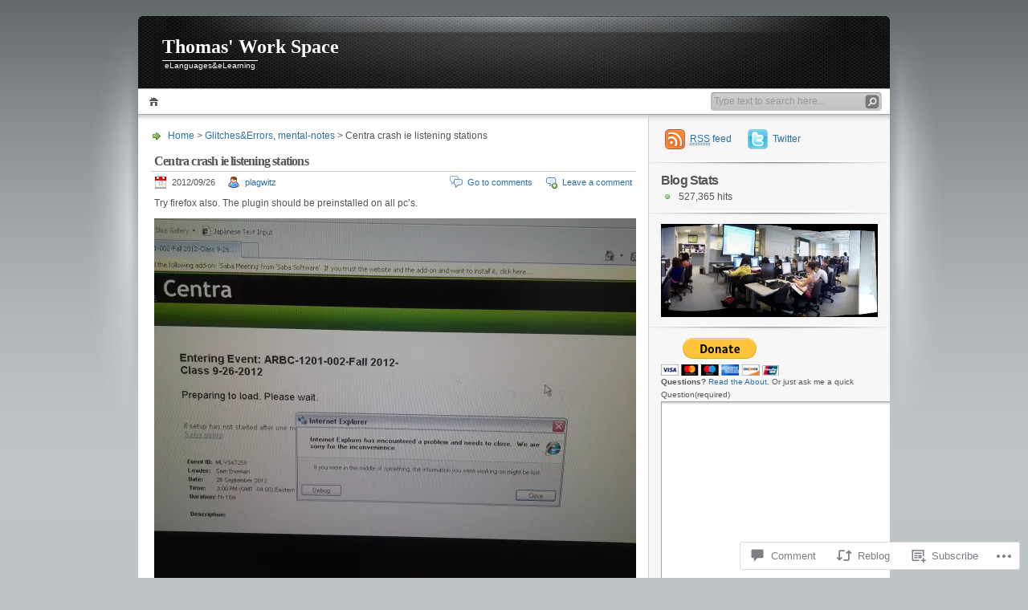

--- FILE ---
content_type: text/html; charset=UTF-8
request_url: https://thomasplagwitz.com/2012/09/26/centra-crash-ie-listening-stations/
body_size: 37914
content:
<!DOCTYPE html PUBLIC "-//W3C//DTD XHTML 1.0 Transitional//EN" "http://www.w3.org/TR/xhtml1/DTD/xhtml1-transitional.dtd">
<html xmlns="http://www.w3.org/1999/xhtml" lang="en">
<head profile="http://gmpg.org/xfn/11">
<meta http-equiv="Content-Type" content="text/html; charset=UTF-8" />
<title>Centra crash ie listening stations | Thomas&#039; Work Space</title>

<link rel="stylesheet" href="https://s0.wp.com/wp-content/themes/pub/inove/style.css?m=1745604443i" type="text/css" media="screen" />

<script type="text/javascript" src="https://s0.wp.com/wp-content/themes/pub/inove/js/base.js?m=1398364822i"></script>
<script type="text/javascript" src="https://s0.wp.com/wp-content/themes/pub/inove/js/menu.js?m=1351714433i"></script>

<link rel="pingback" href="https://thomasplagwitz.com/xmlrpc.php" />
<meta name='robots' content='max-image-preview:large' />
<meta name="google-site-verification" content="tRXmyFlUEZ9z4ATogvyddAxM-vLRkZuflaHepxYZLOY" />

<!-- Async WordPress.com Remote Login -->
<script id="wpcom_remote_login_js">
var wpcom_remote_login_extra_auth = '';
function wpcom_remote_login_remove_dom_node_id( element_id ) {
	var dom_node = document.getElementById( element_id );
	if ( dom_node ) { dom_node.parentNode.removeChild( dom_node ); }
}
function wpcom_remote_login_remove_dom_node_classes( class_name ) {
	var dom_nodes = document.querySelectorAll( '.' + class_name );
	for ( var i = 0; i < dom_nodes.length; i++ ) {
		dom_nodes[ i ].parentNode.removeChild( dom_nodes[ i ] );
	}
}
function wpcom_remote_login_final_cleanup() {
	wpcom_remote_login_remove_dom_node_classes( "wpcom_remote_login_msg" );
	wpcom_remote_login_remove_dom_node_id( "wpcom_remote_login_key" );
	wpcom_remote_login_remove_dom_node_id( "wpcom_remote_login_validate" );
	wpcom_remote_login_remove_dom_node_id( "wpcom_remote_login_js" );
	wpcom_remote_login_remove_dom_node_id( "wpcom_request_access_iframe" );
	wpcom_remote_login_remove_dom_node_id( "wpcom_request_access_styles" );
}

// Watch for messages back from the remote login
window.addEventListener( "message", function( e ) {
	if ( e.origin === "https://r-login.wordpress.com" ) {
		var data = {};
		try {
			data = JSON.parse( e.data );
		} catch( e ) {
			wpcom_remote_login_final_cleanup();
			return;
		}

		if ( data.msg === 'LOGIN' ) {
			// Clean up the login check iframe
			wpcom_remote_login_remove_dom_node_id( "wpcom_remote_login_key" );

			var id_regex = new RegExp( /^[0-9]+$/ );
			var token_regex = new RegExp( /^.*|.*|.*$/ );
			if (
				token_regex.test( data.token )
				&& id_regex.test( data.wpcomid )
			) {
				// We have everything we need to ask for a login
				var script = document.createElement( "script" );
				script.setAttribute( "id", "wpcom_remote_login_validate" );
				script.src = '/remote-login.php?wpcom_remote_login=validate'
					+ '&wpcomid=' + data.wpcomid
					+ '&token=' + encodeURIComponent( data.token )
					+ '&host=' + window.location.protocol
					+ '//' + window.location.hostname
					+ '&postid=6355'
					+ '&is_singular=1';
				document.body.appendChild( script );
			}

			return;
		}

		// Safari ITP, not logged in, so redirect
		if ( data.msg === 'LOGIN-REDIRECT' ) {
			window.location = 'https://wordpress.com/log-in?redirect_to=' + window.location.href;
			return;
		}

		// Safari ITP, storage access failed, remove the request
		if ( data.msg === 'LOGIN-REMOVE' ) {
			var css_zap = 'html { -webkit-transition: margin-top 1s; transition: margin-top 1s; } /* 9001 */ html { margin-top: 0 !important; } * html body { margin-top: 0 !important; } @media screen and ( max-width: 782px ) { html { margin-top: 0 !important; } * html body { margin-top: 0 !important; } }';
			var style_zap = document.createElement( 'style' );
			style_zap.type = 'text/css';
			style_zap.appendChild( document.createTextNode( css_zap ) );
			document.body.appendChild( style_zap );

			var e = document.getElementById( 'wpcom_request_access_iframe' );
			e.parentNode.removeChild( e );

			document.cookie = 'wordpress_com_login_access=denied; path=/; max-age=31536000';

			return;
		}

		// Safari ITP
		if ( data.msg === 'REQUEST_ACCESS' ) {
			console.log( 'request access: safari' );

			// Check ITP iframe enable/disable knob
			if ( wpcom_remote_login_extra_auth !== 'safari_itp_iframe' ) {
				return;
			}

			// If we are in a "private window" there is no ITP.
			var private_window = false;
			try {
				var opendb = window.openDatabase( null, null, null, null );
			} catch( e ) {
				private_window = true;
			}

			if ( private_window ) {
				console.log( 'private window' );
				return;
			}

			var iframe = document.createElement( 'iframe' );
			iframe.id = 'wpcom_request_access_iframe';
			iframe.setAttribute( 'scrolling', 'no' );
			iframe.setAttribute( 'sandbox', 'allow-storage-access-by-user-activation allow-scripts allow-same-origin allow-top-navigation-by-user-activation' );
			iframe.src = 'https://r-login.wordpress.com/remote-login.php?wpcom_remote_login=request_access&origin=' + encodeURIComponent( data.origin ) + '&wpcomid=' + encodeURIComponent( data.wpcomid );

			var css = 'html { -webkit-transition: margin-top 1s; transition: margin-top 1s; } /* 9001 */ html { margin-top: 46px !important; } * html body { margin-top: 46px !important; } @media screen and ( max-width: 660px ) { html { margin-top: 71px !important; } * html body { margin-top: 71px !important; } #wpcom_request_access_iframe { display: block; height: 71px !important; } } #wpcom_request_access_iframe { border: 0px; height: 46px; position: fixed; top: 0; left: 0; width: 100%; min-width: 100%; z-index: 99999; background: #23282d; } ';

			var style = document.createElement( 'style' );
			style.type = 'text/css';
			style.id = 'wpcom_request_access_styles';
			style.appendChild( document.createTextNode( css ) );
			document.body.appendChild( style );

			document.body.appendChild( iframe );
		}

		if ( data.msg === 'DONE' ) {
			wpcom_remote_login_final_cleanup();
		}
	}
}, false );

// Inject the remote login iframe after the page has had a chance to load
// more critical resources
window.addEventListener( "DOMContentLoaded", function( e ) {
	var iframe = document.createElement( "iframe" );
	iframe.style.display = "none";
	iframe.setAttribute( "scrolling", "no" );
	iframe.setAttribute( "id", "wpcom_remote_login_key" );
	iframe.src = "https://r-login.wordpress.com/remote-login.php"
		+ "?wpcom_remote_login=key"
		+ "&origin=aHR0cHM6Ly90aG9tYXNwbGFnd2l0ei5jb20%3D"
		+ "&wpcomid=18842767"
		+ "&time=" + Math.floor( Date.now() / 1000 );
	document.body.appendChild( iframe );
}, false );
</script>
<link rel='dns-prefetch' href='//widgets.wp.com' />
<link rel='dns-prefetch' href='//s0.wp.com' />
<link rel="alternate" type="application/rss+xml" title="Thomas&#039; Work Space &raquo; Feed" href="https://thomasplagwitz.com/feed/" />
<link rel="alternate" type="application/rss+xml" title="Thomas&#039; Work Space &raquo; Comments Feed" href="https://thomasplagwitz.com/comments/feed/" />
<link rel="alternate" type="application/rss+xml" title="Thomas&#039; Work Space &raquo; Centra crash ie listening&nbsp;stations Comments Feed" href="https://thomasplagwitz.com/2012/09/26/centra-crash-ie-listening-stations/feed/" />
	<script type="text/javascript">
		/* <![CDATA[ */
		function addLoadEvent(func) {
			var oldonload = window.onload;
			if (typeof window.onload != 'function') {
				window.onload = func;
			} else {
				window.onload = function () {
					oldonload();
					func();
				}
			}
		}
		/* ]]> */
	</script>
	<link crossorigin='anonymous' rel='stylesheet' id='all-css-0-1' href='/_static/??-eJx9jFEKwkAMRC/kGqqV+iOepW6jTbubBJOteHtbEYQi/gy8Yd7AQ0MUdmSHXIKmciM2GNC1jeOHIYss0ZWEBndMrWMXVMxXtI1mG/h9mWjE7/Gb/s2Jr8TkT/Ae8yxqucydTLhI53yqmsN+d6ybqh5e03dJDw==&cssminify=yes' type='text/css' media='all' />
<style id='wp-emoji-styles-inline-css'>

	img.wp-smiley, img.emoji {
		display: inline !important;
		border: none !important;
		box-shadow: none !important;
		height: 1em !important;
		width: 1em !important;
		margin: 0 0.07em !important;
		vertical-align: -0.1em !important;
		background: none !important;
		padding: 0 !important;
	}
/*# sourceURL=wp-emoji-styles-inline-css */
</style>
<link crossorigin='anonymous' rel='stylesheet' id='all-css-2-1' href='/wp-content/plugins/gutenberg-core/v22.2.0/build/styles/block-library/style.css?m=1764855221i&cssminify=yes' type='text/css' media='all' />
<style id='wp-block-library-inline-css'>
.has-text-align-justify {
	text-align:justify;
}
.has-text-align-justify{text-align:justify;}

/*# sourceURL=wp-block-library-inline-css */
</style><style id='global-styles-inline-css'>
:root{--wp--preset--aspect-ratio--square: 1;--wp--preset--aspect-ratio--4-3: 4/3;--wp--preset--aspect-ratio--3-4: 3/4;--wp--preset--aspect-ratio--3-2: 3/2;--wp--preset--aspect-ratio--2-3: 2/3;--wp--preset--aspect-ratio--16-9: 16/9;--wp--preset--aspect-ratio--9-16: 9/16;--wp--preset--color--black: #000000;--wp--preset--color--cyan-bluish-gray: #abb8c3;--wp--preset--color--white: #ffffff;--wp--preset--color--pale-pink: #f78da7;--wp--preset--color--vivid-red: #cf2e2e;--wp--preset--color--luminous-vivid-orange: #ff6900;--wp--preset--color--luminous-vivid-amber: #fcb900;--wp--preset--color--light-green-cyan: #7bdcb5;--wp--preset--color--vivid-green-cyan: #00d084;--wp--preset--color--pale-cyan-blue: #8ed1fc;--wp--preset--color--vivid-cyan-blue: #0693e3;--wp--preset--color--vivid-purple: #9b51e0;--wp--preset--gradient--vivid-cyan-blue-to-vivid-purple: linear-gradient(135deg,rgb(6,147,227) 0%,rgb(155,81,224) 100%);--wp--preset--gradient--light-green-cyan-to-vivid-green-cyan: linear-gradient(135deg,rgb(122,220,180) 0%,rgb(0,208,130) 100%);--wp--preset--gradient--luminous-vivid-amber-to-luminous-vivid-orange: linear-gradient(135deg,rgb(252,185,0) 0%,rgb(255,105,0) 100%);--wp--preset--gradient--luminous-vivid-orange-to-vivid-red: linear-gradient(135deg,rgb(255,105,0) 0%,rgb(207,46,46) 100%);--wp--preset--gradient--very-light-gray-to-cyan-bluish-gray: linear-gradient(135deg,rgb(238,238,238) 0%,rgb(169,184,195) 100%);--wp--preset--gradient--cool-to-warm-spectrum: linear-gradient(135deg,rgb(74,234,220) 0%,rgb(151,120,209) 20%,rgb(207,42,186) 40%,rgb(238,44,130) 60%,rgb(251,105,98) 80%,rgb(254,248,76) 100%);--wp--preset--gradient--blush-light-purple: linear-gradient(135deg,rgb(255,206,236) 0%,rgb(152,150,240) 100%);--wp--preset--gradient--blush-bordeaux: linear-gradient(135deg,rgb(254,205,165) 0%,rgb(254,45,45) 50%,rgb(107,0,62) 100%);--wp--preset--gradient--luminous-dusk: linear-gradient(135deg,rgb(255,203,112) 0%,rgb(199,81,192) 50%,rgb(65,88,208) 100%);--wp--preset--gradient--pale-ocean: linear-gradient(135deg,rgb(255,245,203) 0%,rgb(182,227,212) 50%,rgb(51,167,181) 100%);--wp--preset--gradient--electric-grass: linear-gradient(135deg,rgb(202,248,128) 0%,rgb(113,206,126) 100%);--wp--preset--gradient--midnight: linear-gradient(135deg,rgb(2,3,129) 0%,rgb(40,116,252) 100%);--wp--preset--font-size--small: 13px;--wp--preset--font-size--medium: 20px;--wp--preset--font-size--large: 36px;--wp--preset--font-size--x-large: 42px;--wp--preset--font-family--albert-sans: 'Albert Sans', sans-serif;--wp--preset--font-family--alegreya: Alegreya, serif;--wp--preset--font-family--arvo: Arvo, serif;--wp--preset--font-family--bodoni-moda: 'Bodoni Moda', serif;--wp--preset--font-family--bricolage-grotesque: 'Bricolage Grotesque', sans-serif;--wp--preset--font-family--cabin: Cabin, sans-serif;--wp--preset--font-family--chivo: Chivo, sans-serif;--wp--preset--font-family--commissioner: Commissioner, sans-serif;--wp--preset--font-family--cormorant: Cormorant, serif;--wp--preset--font-family--courier-prime: 'Courier Prime', monospace;--wp--preset--font-family--crimson-pro: 'Crimson Pro', serif;--wp--preset--font-family--dm-mono: 'DM Mono', monospace;--wp--preset--font-family--dm-sans: 'DM Sans', sans-serif;--wp--preset--font-family--dm-serif-display: 'DM Serif Display', serif;--wp--preset--font-family--domine: Domine, serif;--wp--preset--font-family--eb-garamond: 'EB Garamond', serif;--wp--preset--font-family--epilogue: Epilogue, sans-serif;--wp--preset--font-family--fahkwang: Fahkwang, sans-serif;--wp--preset--font-family--figtree: Figtree, sans-serif;--wp--preset--font-family--fira-sans: 'Fira Sans', sans-serif;--wp--preset--font-family--fjalla-one: 'Fjalla One', sans-serif;--wp--preset--font-family--fraunces: Fraunces, serif;--wp--preset--font-family--gabarito: Gabarito, system-ui;--wp--preset--font-family--ibm-plex-mono: 'IBM Plex Mono', monospace;--wp--preset--font-family--ibm-plex-sans: 'IBM Plex Sans', sans-serif;--wp--preset--font-family--ibarra-real-nova: 'Ibarra Real Nova', serif;--wp--preset--font-family--instrument-serif: 'Instrument Serif', serif;--wp--preset--font-family--inter: Inter, sans-serif;--wp--preset--font-family--josefin-sans: 'Josefin Sans', sans-serif;--wp--preset--font-family--jost: Jost, sans-serif;--wp--preset--font-family--libre-baskerville: 'Libre Baskerville', serif;--wp--preset--font-family--libre-franklin: 'Libre Franklin', sans-serif;--wp--preset--font-family--literata: Literata, serif;--wp--preset--font-family--lora: Lora, serif;--wp--preset--font-family--merriweather: Merriweather, serif;--wp--preset--font-family--montserrat: Montserrat, sans-serif;--wp--preset--font-family--newsreader: Newsreader, serif;--wp--preset--font-family--noto-sans-mono: 'Noto Sans Mono', sans-serif;--wp--preset--font-family--nunito: Nunito, sans-serif;--wp--preset--font-family--open-sans: 'Open Sans', sans-serif;--wp--preset--font-family--overpass: Overpass, sans-serif;--wp--preset--font-family--pt-serif: 'PT Serif', serif;--wp--preset--font-family--petrona: Petrona, serif;--wp--preset--font-family--piazzolla: Piazzolla, serif;--wp--preset--font-family--playfair-display: 'Playfair Display', serif;--wp--preset--font-family--plus-jakarta-sans: 'Plus Jakarta Sans', sans-serif;--wp--preset--font-family--poppins: Poppins, sans-serif;--wp--preset--font-family--raleway: Raleway, sans-serif;--wp--preset--font-family--roboto: Roboto, sans-serif;--wp--preset--font-family--roboto-slab: 'Roboto Slab', serif;--wp--preset--font-family--rubik: Rubik, sans-serif;--wp--preset--font-family--rufina: Rufina, serif;--wp--preset--font-family--sora: Sora, sans-serif;--wp--preset--font-family--source-sans-3: 'Source Sans 3', sans-serif;--wp--preset--font-family--source-serif-4: 'Source Serif 4', serif;--wp--preset--font-family--space-mono: 'Space Mono', monospace;--wp--preset--font-family--syne: Syne, sans-serif;--wp--preset--font-family--texturina: Texturina, serif;--wp--preset--font-family--urbanist: Urbanist, sans-serif;--wp--preset--font-family--work-sans: 'Work Sans', sans-serif;--wp--preset--spacing--20: 0.44rem;--wp--preset--spacing--30: 0.67rem;--wp--preset--spacing--40: 1rem;--wp--preset--spacing--50: 1.5rem;--wp--preset--spacing--60: 2.25rem;--wp--preset--spacing--70: 3.38rem;--wp--preset--spacing--80: 5.06rem;--wp--preset--shadow--natural: 6px 6px 9px rgba(0, 0, 0, 0.2);--wp--preset--shadow--deep: 12px 12px 50px rgba(0, 0, 0, 0.4);--wp--preset--shadow--sharp: 6px 6px 0px rgba(0, 0, 0, 0.2);--wp--preset--shadow--outlined: 6px 6px 0px -3px rgb(255, 255, 255), 6px 6px rgb(0, 0, 0);--wp--preset--shadow--crisp: 6px 6px 0px rgb(0, 0, 0);}:where(.is-layout-flex){gap: 0.5em;}:where(.is-layout-grid){gap: 0.5em;}body .is-layout-flex{display: flex;}.is-layout-flex{flex-wrap: wrap;align-items: center;}.is-layout-flex > :is(*, div){margin: 0;}body .is-layout-grid{display: grid;}.is-layout-grid > :is(*, div){margin: 0;}:where(.wp-block-columns.is-layout-flex){gap: 2em;}:where(.wp-block-columns.is-layout-grid){gap: 2em;}:where(.wp-block-post-template.is-layout-flex){gap: 1.25em;}:where(.wp-block-post-template.is-layout-grid){gap: 1.25em;}.has-black-color{color: var(--wp--preset--color--black) !important;}.has-cyan-bluish-gray-color{color: var(--wp--preset--color--cyan-bluish-gray) !important;}.has-white-color{color: var(--wp--preset--color--white) !important;}.has-pale-pink-color{color: var(--wp--preset--color--pale-pink) !important;}.has-vivid-red-color{color: var(--wp--preset--color--vivid-red) !important;}.has-luminous-vivid-orange-color{color: var(--wp--preset--color--luminous-vivid-orange) !important;}.has-luminous-vivid-amber-color{color: var(--wp--preset--color--luminous-vivid-amber) !important;}.has-light-green-cyan-color{color: var(--wp--preset--color--light-green-cyan) !important;}.has-vivid-green-cyan-color{color: var(--wp--preset--color--vivid-green-cyan) !important;}.has-pale-cyan-blue-color{color: var(--wp--preset--color--pale-cyan-blue) !important;}.has-vivid-cyan-blue-color{color: var(--wp--preset--color--vivid-cyan-blue) !important;}.has-vivid-purple-color{color: var(--wp--preset--color--vivid-purple) !important;}.has-black-background-color{background-color: var(--wp--preset--color--black) !important;}.has-cyan-bluish-gray-background-color{background-color: var(--wp--preset--color--cyan-bluish-gray) !important;}.has-white-background-color{background-color: var(--wp--preset--color--white) !important;}.has-pale-pink-background-color{background-color: var(--wp--preset--color--pale-pink) !important;}.has-vivid-red-background-color{background-color: var(--wp--preset--color--vivid-red) !important;}.has-luminous-vivid-orange-background-color{background-color: var(--wp--preset--color--luminous-vivid-orange) !important;}.has-luminous-vivid-amber-background-color{background-color: var(--wp--preset--color--luminous-vivid-amber) !important;}.has-light-green-cyan-background-color{background-color: var(--wp--preset--color--light-green-cyan) !important;}.has-vivid-green-cyan-background-color{background-color: var(--wp--preset--color--vivid-green-cyan) !important;}.has-pale-cyan-blue-background-color{background-color: var(--wp--preset--color--pale-cyan-blue) !important;}.has-vivid-cyan-blue-background-color{background-color: var(--wp--preset--color--vivid-cyan-blue) !important;}.has-vivid-purple-background-color{background-color: var(--wp--preset--color--vivid-purple) !important;}.has-black-border-color{border-color: var(--wp--preset--color--black) !important;}.has-cyan-bluish-gray-border-color{border-color: var(--wp--preset--color--cyan-bluish-gray) !important;}.has-white-border-color{border-color: var(--wp--preset--color--white) !important;}.has-pale-pink-border-color{border-color: var(--wp--preset--color--pale-pink) !important;}.has-vivid-red-border-color{border-color: var(--wp--preset--color--vivid-red) !important;}.has-luminous-vivid-orange-border-color{border-color: var(--wp--preset--color--luminous-vivid-orange) !important;}.has-luminous-vivid-amber-border-color{border-color: var(--wp--preset--color--luminous-vivid-amber) !important;}.has-light-green-cyan-border-color{border-color: var(--wp--preset--color--light-green-cyan) !important;}.has-vivid-green-cyan-border-color{border-color: var(--wp--preset--color--vivid-green-cyan) !important;}.has-pale-cyan-blue-border-color{border-color: var(--wp--preset--color--pale-cyan-blue) !important;}.has-vivid-cyan-blue-border-color{border-color: var(--wp--preset--color--vivid-cyan-blue) !important;}.has-vivid-purple-border-color{border-color: var(--wp--preset--color--vivid-purple) !important;}.has-vivid-cyan-blue-to-vivid-purple-gradient-background{background: var(--wp--preset--gradient--vivid-cyan-blue-to-vivid-purple) !important;}.has-light-green-cyan-to-vivid-green-cyan-gradient-background{background: var(--wp--preset--gradient--light-green-cyan-to-vivid-green-cyan) !important;}.has-luminous-vivid-amber-to-luminous-vivid-orange-gradient-background{background: var(--wp--preset--gradient--luminous-vivid-amber-to-luminous-vivid-orange) !important;}.has-luminous-vivid-orange-to-vivid-red-gradient-background{background: var(--wp--preset--gradient--luminous-vivid-orange-to-vivid-red) !important;}.has-very-light-gray-to-cyan-bluish-gray-gradient-background{background: var(--wp--preset--gradient--very-light-gray-to-cyan-bluish-gray) !important;}.has-cool-to-warm-spectrum-gradient-background{background: var(--wp--preset--gradient--cool-to-warm-spectrum) !important;}.has-blush-light-purple-gradient-background{background: var(--wp--preset--gradient--blush-light-purple) !important;}.has-blush-bordeaux-gradient-background{background: var(--wp--preset--gradient--blush-bordeaux) !important;}.has-luminous-dusk-gradient-background{background: var(--wp--preset--gradient--luminous-dusk) !important;}.has-pale-ocean-gradient-background{background: var(--wp--preset--gradient--pale-ocean) !important;}.has-electric-grass-gradient-background{background: var(--wp--preset--gradient--electric-grass) !important;}.has-midnight-gradient-background{background: var(--wp--preset--gradient--midnight) !important;}.has-small-font-size{font-size: var(--wp--preset--font-size--small) !important;}.has-medium-font-size{font-size: var(--wp--preset--font-size--medium) !important;}.has-large-font-size{font-size: var(--wp--preset--font-size--large) !important;}.has-x-large-font-size{font-size: var(--wp--preset--font-size--x-large) !important;}.has-albert-sans-font-family{font-family: var(--wp--preset--font-family--albert-sans) !important;}.has-alegreya-font-family{font-family: var(--wp--preset--font-family--alegreya) !important;}.has-arvo-font-family{font-family: var(--wp--preset--font-family--arvo) !important;}.has-bodoni-moda-font-family{font-family: var(--wp--preset--font-family--bodoni-moda) !important;}.has-bricolage-grotesque-font-family{font-family: var(--wp--preset--font-family--bricolage-grotesque) !important;}.has-cabin-font-family{font-family: var(--wp--preset--font-family--cabin) !important;}.has-chivo-font-family{font-family: var(--wp--preset--font-family--chivo) !important;}.has-commissioner-font-family{font-family: var(--wp--preset--font-family--commissioner) !important;}.has-cormorant-font-family{font-family: var(--wp--preset--font-family--cormorant) !important;}.has-courier-prime-font-family{font-family: var(--wp--preset--font-family--courier-prime) !important;}.has-crimson-pro-font-family{font-family: var(--wp--preset--font-family--crimson-pro) !important;}.has-dm-mono-font-family{font-family: var(--wp--preset--font-family--dm-mono) !important;}.has-dm-sans-font-family{font-family: var(--wp--preset--font-family--dm-sans) !important;}.has-dm-serif-display-font-family{font-family: var(--wp--preset--font-family--dm-serif-display) !important;}.has-domine-font-family{font-family: var(--wp--preset--font-family--domine) !important;}.has-eb-garamond-font-family{font-family: var(--wp--preset--font-family--eb-garamond) !important;}.has-epilogue-font-family{font-family: var(--wp--preset--font-family--epilogue) !important;}.has-fahkwang-font-family{font-family: var(--wp--preset--font-family--fahkwang) !important;}.has-figtree-font-family{font-family: var(--wp--preset--font-family--figtree) !important;}.has-fira-sans-font-family{font-family: var(--wp--preset--font-family--fira-sans) !important;}.has-fjalla-one-font-family{font-family: var(--wp--preset--font-family--fjalla-one) !important;}.has-fraunces-font-family{font-family: var(--wp--preset--font-family--fraunces) !important;}.has-gabarito-font-family{font-family: var(--wp--preset--font-family--gabarito) !important;}.has-ibm-plex-mono-font-family{font-family: var(--wp--preset--font-family--ibm-plex-mono) !important;}.has-ibm-plex-sans-font-family{font-family: var(--wp--preset--font-family--ibm-plex-sans) !important;}.has-ibarra-real-nova-font-family{font-family: var(--wp--preset--font-family--ibarra-real-nova) !important;}.has-instrument-serif-font-family{font-family: var(--wp--preset--font-family--instrument-serif) !important;}.has-inter-font-family{font-family: var(--wp--preset--font-family--inter) !important;}.has-josefin-sans-font-family{font-family: var(--wp--preset--font-family--josefin-sans) !important;}.has-jost-font-family{font-family: var(--wp--preset--font-family--jost) !important;}.has-libre-baskerville-font-family{font-family: var(--wp--preset--font-family--libre-baskerville) !important;}.has-libre-franklin-font-family{font-family: var(--wp--preset--font-family--libre-franklin) !important;}.has-literata-font-family{font-family: var(--wp--preset--font-family--literata) !important;}.has-lora-font-family{font-family: var(--wp--preset--font-family--lora) !important;}.has-merriweather-font-family{font-family: var(--wp--preset--font-family--merriweather) !important;}.has-montserrat-font-family{font-family: var(--wp--preset--font-family--montserrat) !important;}.has-newsreader-font-family{font-family: var(--wp--preset--font-family--newsreader) !important;}.has-noto-sans-mono-font-family{font-family: var(--wp--preset--font-family--noto-sans-mono) !important;}.has-nunito-font-family{font-family: var(--wp--preset--font-family--nunito) !important;}.has-open-sans-font-family{font-family: var(--wp--preset--font-family--open-sans) !important;}.has-overpass-font-family{font-family: var(--wp--preset--font-family--overpass) !important;}.has-pt-serif-font-family{font-family: var(--wp--preset--font-family--pt-serif) !important;}.has-petrona-font-family{font-family: var(--wp--preset--font-family--petrona) !important;}.has-piazzolla-font-family{font-family: var(--wp--preset--font-family--piazzolla) !important;}.has-playfair-display-font-family{font-family: var(--wp--preset--font-family--playfair-display) !important;}.has-plus-jakarta-sans-font-family{font-family: var(--wp--preset--font-family--plus-jakarta-sans) !important;}.has-poppins-font-family{font-family: var(--wp--preset--font-family--poppins) !important;}.has-raleway-font-family{font-family: var(--wp--preset--font-family--raleway) !important;}.has-roboto-font-family{font-family: var(--wp--preset--font-family--roboto) !important;}.has-roboto-slab-font-family{font-family: var(--wp--preset--font-family--roboto-slab) !important;}.has-rubik-font-family{font-family: var(--wp--preset--font-family--rubik) !important;}.has-rufina-font-family{font-family: var(--wp--preset--font-family--rufina) !important;}.has-sora-font-family{font-family: var(--wp--preset--font-family--sora) !important;}.has-source-sans-3-font-family{font-family: var(--wp--preset--font-family--source-sans-3) !important;}.has-source-serif-4-font-family{font-family: var(--wp--preset--font-family--source-serif-4) !important;}.has-space-mono-font-family{font-family: var(--wp--preset--font-family--space-mono) !important;}.has-syne-font-family{font-family: var(--wp--preset--font-family--syne) !important;}.has-texturina-font-family{font-family: var(--wp--preset--font-family--texturina) !important;}.has-urbanist-font-family{font-family: var(--wp--preset--font-family--urbanist) !important;}.has-work-sans-font-family{font-family: var(--wp--preset--font-family--work-sans) !important;}
/*# sourceURL=global-styles-inline-css */
</style>

<style id='classic-theme-styles-inline-css'>
/*! This file is auto-generated */
.wp-block-button__link{color:#fff;background-color:#32373c;border-radius:9999px;box-shadow:none;text-decoration:none;padding:calc(.667em + 2px) calc(1.333em + 2px);font-size:1.125em}.wp-block-file__button{background:#32373c;color:#fff;text-decoration:none}
/*# sourceURL=/wp-includes/css/classic-themes.min.css */
</style>
<link crossorigin='anonymous' rel='stylesheet' id='all-css-4-1' href='/_static/??-eJx9j8EOwjAIhl/IyvTgvBgfxXQtmZ2jbQrdfHxZll3U7ELgh48fYM7GpSgYBaiaPNY+RAaXCqpO2QroBKEPFkckHTs65gP8x+bgexTFecuN4HsfyWpjui4XZDYaKVQy8lQv3uMGlGzdy6i0rlgbQCnFrfmYMPpUwFZJZEWC+8GAi4OuhtHDhKVTaxWXN/m7Xo650+3UXprm3J6a6/ABpBt3RQ==&cssminify=yes' type='text/css' media='all' />
<link rel='stylesheet' id='verbum-gutenberg-css-css' href='https://widgets.wp.com/verbum-block-editor/block-editor.css?ver=1738686361' media='all' />
<link crossorigin='anonymous' rel='stylesheet' id='all-css-6-1' href='/_static/??-eJzTLy/QTc7PK0nNK9HPLdUtyClNz8wr1i9KTcrJTwcy0/WTi5G5ekCujj52Temp+bo5+cmJJZn5eSgc3bScxMwikFb7XFtDE1NLExMLc0OTLACohS2q&cssminify=yes' type='text/css' media='all' />
<style id='jetpack-global-styles-frontend-style-inline-css'>
:root { --font-headings: unset; --font-base: unset; --font-headings-default: -apple-system,BlinkMacSystemFont,"Segoe UI",Roboto,Oxygen-Sans,Ubuntu,Cantarell,"Helvetica Neue",sans-serif; --font-base-default: -apple-system,BlinkMacSystemFont,"Segoe UI",Roboto,Oxygen-Sans,Ubuntu,Cantarell,"Helvetica Neue",sans-serif;}
/*# sourceURL=jetpack-global-styles-frontend-style-inline-css */
</style>
<link crossorigin='anonymous' rel='stylesheet' id='all-css-8-1' href='/_static/??-eJyNjcEKwjAQRH/IuFRT6kX8FNkmS5K6yQY3Qfx7bfEiXrwM82B4A49qnJRGpUHupnIPqSgs1Cq624chi6zhO5OCRryTR++fW00l7J3qDv43XVNxoOISsmEJol/wY2uR8vs3WggsM/I6uOTzMI3Hw8lOg11eUT1JKA==&cssminify=yes' type='text/css' media='all' />
<script type="text/javascript" id="jetpack_related-posts-js-extra">
/* <![CDATA[ */
var related_posts_js_options = {"post_heading":"h4"};
//# sourceURL=jetpack_related-posts-js-extra
/* ]]> */
</script>
<script type="text/javascript" id="wpcom-actionbar-placeholder-js-extra">
/* <![CDATA[ */
var actionbardata = {"siteID":"18842767","postID":"6355","siteURL":"https://thomasplagwitz.com","xhrURL":"https://thomasplagwitz.com/wp-admin/admin-ajax.php","nonce":"783c986058","isLoggedIn":"","statusMessage":"","subsEmailDefault":"instantly","proxyScriptUrl":"https://s0.wp.com/wp-content/js/wpcom-proxy-request.js?m=1513050504i&amp;ver=20211021","shortlink":"https://wp.me/p1h3RB-1Ev","i18n":{"followedText":"New posts from this site will now appear in your \u003Ca href=\"https://wordpress.com/reader\"\u003EReader\u003C/a\u003E","foldBar":"Collapse this bar","unfoldBar":"Expand this bar","shortLinkCopied":"Shortlink copied to clipboard."}};
//# sourceURL=wpcom-actionbar-placeholder-js-extra
/* ]]> */
</script>
<script type="text/javascript" id="jetpack-mu-wpcom-settings-js-before">
/* <![CDATA[ */
var JETPACK_MU_WPCOM_SETTINGS = {"assetsUrl":"https://s0.wp.com/wp-content/mu-plugins/jetpack-mu-wpcom-plugin/moon/jetpack_vendor/automattic/jetpack-mu-wpcom/src/build/"};
//# sourceURL=jetpack-mu-wpcom-settings-js-before
/* ]]> */
</script>
<script crossorigin='anonymous' type='text/javascript'  src='/_static/??-eJyNjtEKwjAMRX/ILnNQfRI/RWYbRmub1jZh7u/NwwR9EwLhck8OgbUaV4iRGLKYmmQJ1CEi19k99gy5FIJbIAd3CclDwzQzelNL5/6bhhxoiP0AKtaDJB5Vp/MUbNu+/oJMDktT8Tf8eVXZltjUVl6bdtd8OZ6tHcfTNNn4BmeuTlk='></script>
<script type="text/javascript" id="rlt-proxy-js-after">
/* <![CDATA[ */
	rltInitialize( {"token":null,"iframeOrigins":["https:\/\/widgets.wp.com"]} );
//# sourceURL=rlt-proxy-js-after
/* ]]> */
</script>
<link rel="EditURI" type="application/rsd+xml" title="RSD" href="https://plagwitz.wordpress.com/xmlrpc.php?rsd" />
<meta name="generator" content="WordPress.com" />
<link rel="canonical" href="https://thomasplagwitz.com/2012/09/26/centra-crash-ie-listening-stations/" />
<link rel='shortlink' href='https://wp.me/p1h3RB-1Ev' />
<link rel="alternate" type="application/json+oembed" href="https://public-api.wordpress.com/oembed/?format=json&amp;url=https%3A%2F%2Fthomasplagwitz.com%2F2012%2F09%2F26%2Fcentra-crash-ie-listening-stations%2F&amp;for=wpcom-auto-discovery" /><link rel="alternate" type="application/xml+oembed" href="https://public-api.wordpress.com/oembed/?format=xml&amp;url=https%3A%2F%2Fthomasplagwitz.com%2F2012%2F09%2F26%2Fcentra-crash-ie-listening-stations%2F&amp;for=wpcom-auto-discovery" />
<!-- Jetpack Open Graph Tags -->
<meta property="og:type" content="article" />
<meta property="og:title" content="Centra crash ie listening stations" />
<meta property="og:url" content="https://thomasplagwitz.com/2012/09/26/centra-crash-ie-listening-stations/" />
<meta property="og:description" content="Try firefox also. The plugin should be preinstalled on all pc&#8217;s." />
<meta property="article:published_time" content="2012-09-26T15:50:15+00:00" />
<meta property="article:modified_time" content="2012-09-26T18:17:11+00:00" />
<meta property="og:site_name" content="Thomas&#039; Work Space" />
<meta property="og:image" content="https://thomasplagwitz.com/wp-content/uploads/2012/09/20120926_113222.jpg" />
<meta property="og:image:secure_url" content="https://thomasplagwitz.com/wp-content/uploads/2012/09/20120926_113222.jpg" />
<meta property="og:image:width" content="600" />
<meta property="og:image:height" content="450" />
<meta property="og:image:alt" content="" />
<meta property="og:locale" content="en_US" />
<meta property="article:publisher" content="https://www.facebook.com/WordPresscom" />
<meta name="twitter:text:title" content="Centra crash ie listening&nbsp;stations" />
<meta name="twitter:image" content="https://thomasplagwitz.com/wp-content/uploads/2012/09/20120926_113222.jpg?w=640" />
<meta name="twitter:card" content="summary_large_image" />

<!-- End Jetpack Open Graph Tags -->
<link rel="shortcut icon" type="image/x-icon" href="https://s0.wp.com/i/favicon.ico?m=1713425267i" sizes="16x16 24x24 32x32 48x48" />
<link rel="icon" type="image/x-icon" href="https://s0.wp.com/i/favicon.ico?m=1713425267i" sizes="16x16 24x24 32x32 48x48" />
<link rel="apple-touch-icon" href="https://s0.wp.com/i/webclip.png?m=1713868326i" />
<link rel='openid.server' href='https://thomasplagwitz.com/?openidserver=1' />
<link rel='openid.delegate' href='https://thomasplagwitz.com/' />
<link rel="search" type="application/opensearchdescription+xml" href="https://thomasplagwitz.com/osd.xml" title="Thomas&#039; Work Space" />
<link rel="search" type="application/opensearchdescription+xml" href="https://s1.wp.com/opensearch.xml" title="WordPress.com" />
		<style id="wpcom-hotfix-masterbar-style">
			@media screen and (min-width: 783px) {
				#wpadminbar .quicklinks li#wp-admin-bar-my-account.with-avatar > a img {
					margin-top: 5px;
				}
			}
		</style>
		<meta name="description" content="Try firefox also. The plugin should be preinstalled on all pc&#039;s." />
<link crossorigin='anonymous' rel='stylesheet' id='all-css-0-3' href='/_static/??[base64]/lWdaBn0VM47tqm3e73h7YZ7ndKqeY=&cssminify=yes' type='text/css' media='all' />
</head>

<body class="wp-singular post-template-default single single-post postid-6355 single-format-standard wp-theme-pubinove customizer-styles-applied jetpack-reblog-enabled">
<!-- wrap START -->
<div id="wrap">

<!-- container START -->
<div id="container"  >

<!-- header START -->
<div id="header">

	<!-- banner START -->
		<!-- banner END -->

	<div id="caption">
		<h1 id="title"><a href="https://thomasplagwitz.com/">Thomas&#039; Work Space</a></h1>
		<div id="tagline">eLanguages&amp;eLearning</div>
	</div>

	<div class="fixed"></div>
</div>
<!-- header END -->

<!-- navigation START -->
<div id="navigation">
	<!-- menus START -->
	<ul id="menus" class="menu"><li><a class="home" href="https://thomasplagwitz.com/" title="Home">Home</a></li></ul>	<!-- menus END -->

	<!-- searchbox START -->
	<div id="searchbox">
		<form action="https://thomasplagwitz.com" method="get">
			<div class="content">
				<input type="text" class="textfield" name="s" size="24" value="" />
				<input type="submit" class="button" value="" />
			</div>
		</form>
	</div>
<script type="text/javascript">
//<![CDATA[
	var searchbox = MGJS.$("searchbox");
	var searchtxt = MGJS.getElementsByClassName("textfield", "input", searchbox)[0];
	var searchbtn = MGJS.getElementsByClassName("button", "input", searchbox)[0];
	var tiptext = "Type text to search here...";
	if(searchtxt.value == "" || searchtxt.value == tiptext) {
		searchtxt.className += " searchtip";
		searchtxt.value = tiptext;
	}
	searchtxt.onfocus = function(e) {
		if(searchtxt.value == tiptext) {
			searchtxt.value = "";
			searchtxt.className = searchtxt.className.replace(" searchtip", "");
		}
	}
	searchtxt.onblur = function(e) {
		if(searchtxt.value == "") {
			searchtxt.className += " searchtip";
			searchtxt.value = tiptext;
		}
	}
	searchbtn.onclick = function(e) {
		if(searchtxt.value == "" || searchtxt.value == tiptext) {
			return false;
		}
	}
//]]>
</script>
	<!-- searchbox END -->

	<div class="fixed"></div>
</div>
<!-- navigation END -->

<!-- content START -->
<div id="content">

	<!-- main START -->
	<div id="main">


	<div id="postpath">
		<a title="Go to homepage" href="https://thomasplagwitz.com/">Home</a>
		 &gt; <a href="https://thomasplagwitz.com/category/genre-is-any/notes/glitcheserrors/" rel="category tag">Glitches&amp;Errors</a>, <a href="https://thomasplagwitz.com/category/genre-is-any/notes/mental-notes/" rel="category tag">mental-notes</a>		 &gt; Centra crash ie listening&nbsp;stations	</div>

	<div id="post-6355" class="post-6355 post type-post status-publish format-standard hentry category-glitcheserrors category-mental-notes">
		<h2>Centra crash ie listening&nbsp;stations</h2>
		<div class="info">
			<span class="date">2012/09/26</span>
			<span class="author"><a href="https://thomasplagwitz.com/author/plagwitz/" title="Posts by plagwitz" rel="author">plagwitz</a></span>										<span class="addcomment"><a href="#respond">Leave a comment</a></span>
				<span class="comments"><a href="#comments">Go to comments</a></span>
						<div class="fixed"></div>
		</div>
		<div class="content">
			<p>Try firefox also. The plugin should be preinstalled on all pc&#8217;s.</p>
<p><a href="https://thomasplagwitz.com/wp-content/uploads/2012/09/20120926_113222.jpg"><img data-attachment-id="6356" data-permalink="https://thomasplagwitz.com/2012/09/26/centra-crash-ie-listening-stations/20120926-113222/" data-orig-file="https://thomasplagwitz.com/wp-content/uploads/2012/09/20120926_113222.jpg" data-orig-size="2048,1536" data-comments-opened="1" data-image-meta="{&quot;aperture&quot;:&quot;2.6&quot;,&quot;credit&quot;:&quot;&quot;,&quot;camera&quot;:&quot;SGH-T679&quot;,&quot;caption&quot;:&quot;&quot;,&quot;created_timestamp&quot;:&quot;1348659141&quot;,&quot;copyright&quot;:&quot;&quot;,&quot;focal_length&quot;:&quot;2.78&quot;,&quot;iso&quot;:&quot;50&quot;,&quot;shutter_speed&quot;:&quot;0.033333333333333&quot;,&quot;title&quot;:&quot;&quot;}" data-image-title="20120926 113222" data-image-description="" data-image-caption="&lt;p&gt;20120926 113222&lt;/p&gt;
" data-medium-file="https://thomasplagwitz.com/wp-content/uploads/2012/09/20120926_113222.jpg?w=300" data-large-file="https://thomasplagwitz.com/wp-content/uploads/2012/09/20120926_113222.jpg?w=595" src="https://thomasplagwitz.com/wp-content/uploads/2012/09/20120926_113222.jpg?w=595" alt="" title="20120926 113222"   class="alignnone size-full wp-image-6356" srcset="https://thomasplagwitz.com/wp-content/uploads/2012/09/20120926_113222.jpg?w=600&amp;h=450 600w, https://thomasplagwitz.com/wp-content/uploads/2012/09/20120926_113222.jpg?w=1200&amp;h=900 1200w, https://thomasplagwitz.com/wp-content/uploads/2012/09/20120926_113222.jpg?w=150&amp;h=113 150w, https://thomasplagwitz.com/wp-content/uploads/2012/09/20120926_113222.jpg?w=300&amp;h=225 300w, https://thomasplagwitz.com/wp-content/uploads/2012/09/20120926_113222.jpg?w=768&amp;h=576 768w, https://thomasplagwitz.com/wp-content/uploads/2012/09/20120926_113222.jpg?w=1024&amp;h=768 1024w" sizes="(max-width: 600px) 100vw, 600px" /></a></p>
<div id="jp-post-flair" class="sharedaddy sd-like-enabled sd-sharing-enabled"><div class="sharedaddy sd-sharing-enabled"><div class="robots-nocontent sd-block sd-social sd-social-icon-text sd-sharing"><h3 class="sd-title">Share this:</h3><div class="sd-content"><ul><li class="share-facebook"><a rel="nofollow noopener noreferrer"
				data-shared="sharing-facebook-6355"
				class="share-facebook sd-button share-icon"
				href="https://thomasplagwitz.com/2012/09/26/centra-crash-ie-listening-stations/?share=facebook"
				target="_blank"
				aria-labelledby="sharing-facebook-6355"
				>
				<span id="sharing-facebook-6355" hidden>Click to share on Facebook (Opens in new window)</span>
				<span>Facebook</span>
			</a></li><li class="share-tumblr"><a rel="nofollow noopener noreferrer"
				data-shared="sharing-tumblr-6355"
				class="share-tumblr sd-button share-icon"
				href="https://thomasplagwitz.com/2012/09/26/centra-crash-ie-listening-stations/?share=tumblr"
				target="_blank"
				aria-labelledby="sharing-tumblr-6355"
				>
				<span id="sharing-tumblr-6355" hidden>Click to share on Tumblr (Opens in new window)</span>
				<span>Tumblr</span>
			</a></li><li class="share-linkedin"><a rel="nofollow noopener noreferrer"
				data-shared="sharing-linkedin-6355"
				class="share-linkedin sd-button share-icon"
				href="https://thomasplagwitz.com/2012/09/26/centra-crash-ie-listening-stations/?share=linkedin"
				target="_blank"
				aria-labelledby="sharing-linkedin-6355"
				>
				<span id="sharing-linkedin-6355" hidden>Click to share on LinkedIn (Opens in new window)</span>
				<span>LinkedIn</span>
			</a></li><li class="share-twitter"><a rel="nofollow noopener noreferrer"
				data-shared="sharing-twitter-6355"
				class="share-twitter sd-button share-icon"
				href="https://thomasplagwitz.com/2012/09/26/centra-crash-ie-listening-stations/?share=twitter"
				target="_blank"
				aria-labelledby="sharing-twitter-6355"
				>
				<span id="sharing-twitter-6355" hidden>Click to share on X (Opens in new window)</span>
				<span>X</span>
			</a></li><li class="share-end"></li></ul></div></div></div><div class='sharedaddy sd-block sd-like jetpack-likes-widget-wrapper jetpack-likes-widget-unloaded' id='like-post-wrapper-18842767-6355-6961b7352cd78' data-src='//widgets.wp.com/likes/index.html?ver=20260110#blog_id=18842767&amp;post_id=6355&amp;origin=plagwitz.wordpress.com&amp;obj_id=18842767-6355-6961b7352cd78&amp;domain=thomasplagwitz.com' data-name='like-post-frame-18842767-6355-6961b7352cd78' data-title='Like or Reblog'><div class='likes-widget-placeholder post-likes-widget-placeholder' style='height: 55px;'><span class='button'><span>Like</span></span> <span class='loading'>Loading...</span></div><span class='sd-text-color'></span><a class='sd-link-color'></a></div>
<div id='jp-relatedposts' class='jp-relatedposts' >
	<h3 class="jp-relatedposts-headline"><em>Related</em></h3>
</div></div>						<div class="fixed"></div>
		</div>
		<div class="under">
			<span><span class="categories">Categories: </span><a href="https://thomasplagwitz.com/category/genre-is-any/notes/glitcheserrors/" rel="category tag">Glitches&amp;Errors</a>, <a href="https://thomasplagwitz.com/category/genre-is-any/notes/mental-notes/" rel="category tag">mental-notes</a></span>
			<span></span>
		</div>
		<div class="fixed"></div>
	</div>

	

<script type="text/javascript" src="https://s0.wp.com/wp-content/themes/pub/inove/js/comment.js?m=1399365549i&amp;1"></script>

<div id="comments">

	
		<div id="cmtswitcher">
										<a id="commenttab" class="curtab" href="javascript:void(0);" onclick="MGJS.switchTab('thecomments,commentnavi', 'thetrackbacks', 'commenttab', 'curtab', 'trackbacktab', 'tab');">
					Comments (0)				</a>
				<a id="trackbacktab" class="tab" href="javascript:void(0);" onclick="MGJS.switchTab('thetrackbacks', 'thecomments,commentnavi', 'trackbacktab', 'curtab', 'commenttab', 'tab');">
					Trackbacks (0)				</a>
			
							<span class="addcomment"><a href="#respond">Leave a comment</a></span>
			
							<span class="addtrackback"><a href="https://thomasplagwitz.com/2012/09/26/centra-crash-ie-listening-stations/trackback/">Trackback</a></span>
					</div><!-- #cmtswitcher -->

		<div id="commentlist">

			<!-- Comments -->
			<ol id="thecomments">
							<li class="messagebox">
					No comments yet.				</li>
						</ol><!-- #thecomments -->

			
			<!-- Trackbacks and Pingbacks -->
			<ol id="thetrackbacks">
									<li class="messagebox">
						No trackbacks yet.					</li>
							</ol><!-- #thetrackbacks -->

		</div><!-- #commentlist -->
	

	<div id="respond" class="comment-respond">
		<h3 id="reply-title" class="comment-reply-title">Leave a comment <small><a rel="nofollow" id="cancel-comment-reply-link" href="/2012/09/26/centra-crash-ie-listening-stations/#respond" style="display:none;">Cancel reply</a></small></h3><form action="https://thomasplagwitz.com/wp-comments-post.php" method="post" id="commentform" class="comment-form">


<div class="comment-form__verbum transparent"></div><div class="verbum-form-meta"><input type='hidden' name='comment_post_ID' value='6355' id='comment_post_ID' />
<input type='hidden' name='comment_parent' id='comment_parent' value='0' />

			<input type="hidden" name="highlander_comment_nonce" id="highlander_comment_nonce" value="9b3f566063" />
			<input type="hidden" name="verbum_show_subscription_modal" value="" /></div><p style="display: none;"><input type="hidden" id="akismet_comment_nonce" name="akismet_comment_nonce" value="d9eb9421d3" /></p><p style="display: none !important;" class="akismet-fields-container" data-prefix="ak_"><label>&#916;<textarea name="ak_hp_textarea" cols="45" rows="8" maxlength="100"></textarea></label><input type="hidden" id="ak_js_1" name="ak_js" value="108"/><script type="text/javascript">
/* <![CDATA[ */
document.getElementById( "ak_js_1" ).setAttribute( "value", ( new Date() ).getTime() );
/* ]]> */
</script>
</p></form>	</div><!-- #respond -->
	<p class="akismet_comment_form_privacy_notice">This site uses Akismet to reduce spam. <a href="https://akismet.com/privacy/" target="_blank" rel="nofollow noopener">Learn how your comment data is processed.</a></p>
</div><!-- #comments -->

	<div id="postnavi">
		<span class="prev"><a href="https://thomasplagwitz.com/2012/09/26/saba-centra-ie-listening-station-crash/" rel="next">Saba centra ie listening station&nbsp;crash</a></span>
		<span class="next"><a href="https://thomasplagwitz.com/2012/09/25/animated-gifs-workflow-using-ms-onenote-ms-paint-irfanview-and-unfreez/" rel="prev">Animated GIFs workflow using MS-OneNote, MS-Paint, Irfanview and&nbsp;UnFREEZ</a></span>
		<div class="fixed"></div>
	</div>


	</div>
	<!-- main END -->

	
<!-- sidebar START -->
<div id="sidebar">

<!-- sidebar north START -->
<div id="northsidebar" class="sidebar">

	<!-- feeds -->
	<div class="widget widget_feeds">
		<div class="content">
			<div id="subscribe-feeds">
				<a rel="external nofollow" id="feedrss" title="Subscribe to this blog..." href="https://thomasplagwitz.com/feed/"><abbr title="Really Simple Syndication">RSS</abbr> feed</a>
									<ul id="feed_readers">
						<li id="google_reader"><a rel="external nofollow" class="reader" title="Subscribe with Google" href="http://fusion.google.com/add?feedurl=https://thomasplagwitz.com/feed/"><span>Google</span></a></li>
						<li id="youdao_reader"><a rel="external nofollow" class="reader" title="Subscribe with Youdao" href="http://reader.youdao.com/#url=https://thomasplagwitz.com/feed/"><span>Youdao</span></a></li>
						<li id="xianguo_reader"><a rel="external nofollow" class="reader" title="Subscribe with Xian Guo" href="http://www.xianguo.com/subscribe.php?url=https://thomasplagwitz.com/feed/"><span>Xian Guo</span></a></li>
						<li id="zhuaxia_reader"><a rel="external nofollow" class="reader" title="Subscribe with Zhua Xia" href="http://www.zhuaxia.com/add_channel.php?url=https://thomasplagwitz.com/feed/"><span>Zhua Xia</span></a></li>
						<li id="yahoo_reader"><a rel="external nofollow" class="reader" title="Subscribe with My Yahoo!" href="http://add.my.yahoo.com/rss?url=https://thomasplagwitz.com/feed/"><span>My Yahoo!</span></a></li>
						<li id="newsgator_reader"><a rel="external nofollow" class="reader" title="Subscribe with newsgator" href="http://www.newsgator.com/ngs/subscriber/subfext.aspx?url=https://thomasplagwitz.com/feed/"><span>newsgator</span></a></li>
						<li id="bloglines_reader"><a rel="external nofollow" class="reader" title="Subscribe with Bloglines" href="http://www.bloglines.com/sub/https://thomasplagwitz.com/feed/"><span>Bloglines</span></a></li>
						<li id="inezha_reader"><a rel="external nofollow" class="reader" title="Subscribe with iNezha"	href="http://inezha.com/add?url=https://thomasplagwitz.com/feed/"><span>iNezha</span></a></li>
					</ul>
							</div>

			<!-- twitter -->
							<a id="followme" title="Follow me!" href="http://twitter.com/thomas_plagwitz/">Twitter</a>
			
			<div class="fixed"></div>
		</div>
	</div>

	<!-- showcase -->
	
<div id="blog-stats-3" class="widget widget_blog-stats"><h3>Blog Stats</h3>		<ul>
			<li>527,365 hits</li>
		</ul>
		</div><div id="media_image-4" class="widget widget_media_image"><style>.widget.widget_media_image { overflow: hidden; }.widget.widget_media_image img { height: auto; max-width: 100%; }</style><a href="mailto:plagwitz@live.co.uk"><img class="image alignnone" src="http://plagwitz.blob.core.windows.net/content/lrc.jpg" alt="" width="300" height="129" /></a></div><div id="text-4" class="widget widget_text">			<div class="textwidget"><a href="https://www.paypal.com/cgi-bin/webscr?cmd=_donations&amp;business=9TX78SY9BYJHW&amp;lc=US&amp;item_name=Plagwitz%2eorg&amp;item_number=wordpress&amp;currency_code=USD&amp;bn=PP%2dDonationsBF%3abtn_donateCC_LG%2egif%3aNonHosted"><img src="https://www.paypalobjects.com/en_US/i/btn/btn_donateCC_LG.gif" alt="Buy Now Button" /></a><br>
<small>
<b>Questions?</b> <a href="https://thomasplagwitz.com/about/">Read the About</a>. Or just ask me a quick 
<div data-test='contact-form'
			id='contact-form-widget-text-4-sidebar-1'
			class='wp-block-jetpack-contact-form-container '
			data-wp-interactive='jetpack/form' data-wp-context='{"formId":"widget-text-4-sidebar-1","formHash":"871fbb1796078d592fc474b319d9981408fb58b9","showErrors":false,"errors":[],"fields":[],"isMultiStep":false,"useAjax":false,"submissionData":null,"formattedSubmissionData":[],"submissionSuccess":false,"submissionError":null,"elementId":"jp-form-871fbb1796078d592fc474b319d9981408fb58b9","isSingleInputForm":false}'
			data-wp-watch--scroll-to-wrapper="callbacks.scrollToWrapper"
		>
<div class="contact-form-submission contact-form-ajax-submission" data-wp-class--submission-success="context.submissionSuccess"><p class="go-back-message"><a class="link" role="button" tabindex="0" data-wp-on--click="actions.goBack" href="/2012/09/26/centra-crash-ie-listening-stations/">Go back</a></p><h4 id="contact-form-success-header">Your message has been sent</h4>

<template data-wp-each--submission="context.formattedSubmissionData">
					<div class="jetpack_forms_contact-form-success-summary">
						<div class="field-name" data-wp-text="context.submission.label" data-wp-bind--hidden="!context.submission.label"></div>
						<div class="field-value" data-wp-text="context.submission.value"></div>
						<div class="field-images" data-wp-bind--hidden="!context.submission.images">
							<template data-wp-each--image="context.submission.images">
								<figure class="field-image" data-wp-class--is-empty="!context.image">
									<img data-wp-bind--src="context.image" data-wp-bind--hidden="!context.image" />
									<img src="[data-uri]" data-wp-bind--hidden="context.image" />
								</figure>
							</template>
						</div>
					</div>
				</template></div><form action='/2012/09/26/centra-crash-ie-listening-stations/'
				id='jp-form-871fbb1796078d592fc474b319d9981408fb58b9'
				method='post'
				class='contact-form commentsblock' aria-label="Centra crash ie listening stations"
				data-wp-on--submit="actions.onFormSubmit"
				data-wp-on--reset="actions.onFormReset"
				data-wp-class--submission-success="context.submissionSuccess"
				data-wp-class--is-first-step="state.isFirstStep"
				data-wp-class--is-last-step="state.isLastStep"
				data-wp-class--is-ajax-form="context.useAjax"
				novalidate >
<input type='hidden' name='jetpack_contact_form_jwt' value='eyJ0eXAiOiJKV1QiLCJhbGciOiJIUzI1NiJ9.[base64].cTtH3brISmHwstAgG1Wybw2WQNOFrJ1qfoCngW-vwXM' />


<div style=""  data-wp-interactive="jetpack/form" data-wp-context='{"fieldId":"gwidget-text-4-sidebar-1-question","fieldType":"textarea","fieldLabel":"Question","fieldValue":"","fieldPlaceholder":"","fieldIsRequired":"1","fieldErrorMessage":"","fieldExtra":[],"formHash":"871fbb1796078d592fc474b319d9981408fb58b9"}'  class='grunion-field-textarea-wrap grunion-field-wrap'  data-wp-init='callbacks.initializeField' data-wp-on--jetpack-form-reset='callbacks.initializeField' >
<label
				for='contact-form-comment-gwidget-text-4-sidebar-1-question' class="grunion-field-label textarea" >Question<span class="grunion-label-required" aria-hidden="true">(required)</span></label>
<textarea
		                style=''
		                name='gwidget-text-4-sidebar-1-question'
		                id='contact-form-comment-gwidget-text-4-sidebar-1-question'
		                rows='20'
						data-wp-text='state.getFieldValue'
						data-wp-on--input='actions.onFieldChange'
						data-wp-on--blur='actions.onFieldBlur'
						data-wp-class--has-value='state.hasFieldValue'
						data-wp-bind--aria-invalid='state.fieldHasErrors'
						aria-errormessage='gwidget-text-4-sidebar-1-question-textarea-error-message'
						class='textarea  grunion-field'  required aria-required='true'></textarea>
 
			<div id="gwidget-text-4-sidebar-1-question-textarea-error" class="contact-form__input-error" data-wp-class--has-errors="state.fieldHasErrors">
				<span class="contact-form__warning-icon">
					<svg width="16" height="16" viewBox="0 0 16 16" fill="none" xmlns="http://www.w3.org/2000/svg">
						<path d="M8.50015 11.6402H7.50015V10.6402H8.50015V11.6402Z" />
						<path d="M7.50015 9.64018H8.50015V6.30684H7.50015V9.64018Z" />
						<path fill-rule="evenodd" clip-rule="evenodd" d="M6.98331 3.0947C7.42933 2.30177 8.57096 2.30177 9.01698 3.09469L13.8771 11.7349C14.3145 12.5126 13.7525 13.4735 12.8602 13.4735H3.14004C2.24774 13.4735 1.68575 12.5126 2.12321 11.7349L6.98331 3.0947ZM8.14541 3.58496C8.08169 3.47168 7.9186 3.47168 7.85488 3.58496L2.99478 12.2251C2.93229 12.3362 3.01257 12.4735 3.14004 12.4735H12.8602C12.9877 12.4735 13.068 12.3362 13.0055 12.2251L8.14541 3.58496Z" />
					</svg>
					<span class="visually-hidden">Warning</span>
				</span>
				<span data-wp-text="state.errorMessage" id="gwidget-text-4-sidebar-1-question-textarea-error-message" role="alert" aria-live="assertive"></span>
			</div>
	</div>

<div style=""  data-wp-interactive="jetpack/form" data-wp-context='{"fieldId":"gwidget-text-4-sidebar-1-email","fieldType":"email","fieldLabel":"Email","fieldValue":"","fieldPlaceholder":"","fieldIsRequired":"1","fieldErrorMessage":"","fieldExtra":[],"formHash":"871fbb1796078d592fc474b319d9981408fb58b9"}'  class='grunion-field-email-wrap grunion-field-wrap'  data-wp-init='callbacks.initializeField' data-wp-on--jetpack-form-reset='callbacks.initializeField' >
<label
				for='gwidget-text-4-sidebar-1-email' class="grunion-field-label email" >Email<span class="grunion-label-required" aria-hidden="true">(required)</span></label>
<input
					type='email'
					name='gwidget-text-4-sidebar-1-email'
					id='gwidget-text-4-sidebar-1-email'
					value=''

					data-wp-bind--aria-invalid='state.fieldHasErrors'
					data-wp-bind--value='state.getFieldValue'
					aria-errormessage='gwidget-text-4-sidebar-1-email-email-error-message'
					data-wp-on--input='actions.onFieldChange'
					data-wp-on--blur='actions.onFieldBlur'
					data-wp-class--has-value='state.hasFieldValue'

					class='email  grunion-field' 
					required='true' aria-required='true'  />
 
			<div id="gwidget-text-4-sidebar-1-email-email-error" class="contact-form__input-error" data-wp-class--has-errors="state.fieldHasErrors">
				<span class="contact-form__warning-icon">
					<svg width="16" height="16" viewBox="0 0 16 16" fill="none" xmlns="http://www.w3.org/2000/svg">
						<path d="M8.50015 11.6402H7.50015V10.6402H8.50015V11.6402Z" />
						<path d="M7.50015 9.64018H8.50015V6.30684H7.50015V9.64018Z" />
						<path fill-rule="evenodd" clip-rule="evenodd" d="M6.98331 3.0947C7.42933 2.30177 8.57096 2.30177 9.01698 3.09469L13.8771 11.7349C14.3145 12.5126 13.7525 13.4735 12.8602 13.4735H3.14004C2.24774 13.4735 1.68575 12.5126 2.12321 11.7349L6.98331 3.0947ZM8.14541 3.58496C8.08169 3.47168 7.9186 3.47168 7.85488 3.58496L2.99478 12.2251C2.93229 12.3362 3.01257 12.4735 3.14004 12.4735H12.8602C12.9877 12.4735 13.068 12.3362 13.0055 12.2251L8.14541 3.58496Z" />
					</svg>
					<span class="visually-hidden">Warning</span>
				</span>
				<span data-wp-text="state.errorMessage" id="gwidget-text-4-sidebar-1-email-email-error-message" role="alert" aria-live="assertive"></span>
			</div> 
	</div>

	<p class='contact-submit'>
<div class="contact-form__error" data-wp-class--show-errors="state.showFormErrors"><span class="contact-form__warning-icon"><span class="visually-hidden">Warning.</span><i aria-hidden="true"></i></span>
				<span data-wp-text="state.getFormErrorMessage"></span>
				<ul>
				<template data-wp-each="state.getErrorList" data-wp-key="context.item.id">
					<li><a data-wp-bind--href="context.item.anchor" data-wp-on--click="actions.scrollIntoView" data-wp-text="context.item.label"></a></li>
				</template>
				</ul></div><div class="contact-form__error" data-wp-class--show-errors="state.showSubmissionError" data-wp-text="context.submissionError"></div>		<button type='submit' class='pushbutton-wide'>Submit</button>		<input type='hidden' name='contact-form-id' value='widget-text-4-sidebar-1' />
		<input type='hidden' name='action' value='grunion-contact-form' />
		<input type='hidden' name='contact-form-hash' value='871fbb1796078d592fc474b319d9981408fb58b9' />
	</p>
<p style="display: none !important;" class="akismet-fields-container" data-prefix="ak_"><label>&#916;<textarea name="ak_hp_textarea" cols="45" rows="8" maxlength="100"></textarea></label><input type="hidden" id="ak_js_2" name="ak_js" value="163"/><script type="text/javascript">
/* <![CDATA[ */
document.getElementById( "ak_js_2" ).setAttribute( "value", ( new Date() ).getTime() );
/* ]]> */
</script>
</p></form>
</div>
Our <b>Databases</b>:<a href="https://plagwitz.wordpress.com/tag/lists+resources/"> Resources with calendars</a> -- Language learning material <a href="https://plagwitz.wordpress.com/tag/lists+metacourses+links/">Moodle Sites</a>, <a href="https://plagwitz.wordpress.com/tag/lists+metacourses+files/">multimedia files</a> -- <a href="https://plagwitz.wordpress.com/tag/films+lists/">films</a><br>
 <b>FAQs</b>  for <a href="https://plagwitz.wordpress.com/category/audience-is-any/audience-is-language-learning-center-temp-staff/?tag=faqs">LRC student staff</a> or for <a href="https://plagwitz.wordpress.com/category/audience-is-any/audience-is-language-learning-center-temp-staff/feed/?tag=faqs">students</a> or for  <a href="https://plagwitz.wordpress.com/tag/faqs/feed/?category_name=audience-is-teachers">teachers</a>.  To search our FAQs,  in the browser addressbar, add after <a href="https://plagwitz.wordpress.com/feed/?tag=faqs">"https://plagwitz.wordpress.com/feed/?tag=faqs+/"</a> "+TAG1" (from tag cloud below) OR <a href="https://plagwitz.wordpress.com/feed/tag=faqs&amp;category_name=">"https://plagwitz.wordpress.com/feed/tag=faqs<br>&amp;category_name="</a> "CAT1" (from category hierarchy below). OR search both categories and tags, and multiple TAGs/CATs (connect with "," for OR-search, with "+" for AND-search), like so:  <a href="https://plagwitz.wordpress.com/feed/?tag=TAG1+TAG2+...TAGn&amp;category_name=CAT1+CAT2+...CATn">https://plagwitz.wordpress.com/feed/?tag=TAG1+TAG2+...TAGn&amp;category_name=CAT1<br>+CAT2+...CATn"</a><br><a href="https://plagwitz.wordpress.com/?tag=searching&amp;category_name=blog">Other ways to find help</a><br>
<br>If you cannot find it here, look there: <a href="http://www.call4all.us/">5,500 Language-Learning <b>Links</b> and Programs for learning or teaching 150 languages</a>
<br><b>Shortcuts</b>:<a href="https://plagwitz.wordpress.com/tag/lists/">Our Lists</a>, <a href="https://plagwitz.wordpress.com/tag/maps/">Our Maps</a>, <a href="https://moodle2.uncc.edu/course/view.php?id=41495" target="_blank" rel="noopener">LRC Staff Moodle Site</a>,<a href="https://moodle2.uncc.edu/course/view.php?id=41482" target="_blank" rel="noopener">LRC Project Moodle Site</a>,  
<a href="https://49erexpress.uncc.edu/cp/home/displaylogin">49erexpress</a>, <a href="http://moodle.uncc.edu">UNCC Moodle</a>,
Student Recordings: s:claslcslrcsanakostudent 
<br><a href="https://thomasplagwitz.com/category_name=learning-usage-samples" target="_blank" rel="noopener">Learning usage samples</a>: 
<a href="https://thomasplagwitz.com/2012/04/19/sanako-study-1200-final-oral-exam-for-advanced-business-spanish-a-job-interview/" target="_blank" rel="noopener">Sanako oral exam</a>,
<a href="https://thomasplagwitz.com/2012/02/20/moodle-kaltura-webcam-recording-assignment-results/" target="_blank" rel="noopener">Kaltura webcam presentation</a>,
<a href="http://plagwitz.blob.core.windows.net/content/lrc/windows-7-speech-recognition-for-learners-of-german-example/Default.html" target="_blank" rel="noopener">Dictation with speech recognition</a>,
<a href="http://plagwitz.blob.core.windows.net/content/ger02-final-exam-lola-quiz.dot-tampa-raw.html" target="_blank" rel="noopener">Sanako written exam</a>,
<a href="https://thomasplagwitz.com/2012/02/04/how-to-use-a-drawing-tablet-and-windows-xp-writing-pad-ime-to-write-japanese-and-mandarin-characters-with-autosuggest/" target="_blank" rel="noopener">Chinese and Japanese interactive stroke-order  practice</a>
<br>Test the <a href="http://goo.gl/e0ljX">Sanako Installer</a>, <a href="http://goo.gl/ZlVCmY">Webbrowser Popup Konfigurator for XP</a>, or <a href="http://goo.gl/lRCkH5">Windows7</a>, <a href="http://plagwitz.blob.core.windows.net/content/lrc/programs/utils/LRCTeacherPC.lnk">faster LRC TeacherPC Log-in</a>
Let MS <a href="https://thomasplagwitz.com/2012/11/01/how-to-type-accented-characters-with-us-international-keyboard-the-ultimate-training-summary/">facilitate diacritics writing</a> by <a href="http://go.microsoft.com/?linkid=9754188">installing for you US-International keyboard layout</a>
<br><em> This is my personal blog (<a href="https://plus.google.com/111631168162705960793?rel=author">Google+</a>). The views expressed on these pages are mine alone and not those of my employer. The information in this weblog is provided “AS IS” with no warranties, and confers no rights. 
</em></small></div>
		</div><div id="top-posts-2" class="widget widget_top-posts"><h3>Top Posts &amp; Pages</h3><ul><li><a href="https://thomasplagwitz.com/2011/09/28/derewo-german-word-frequency-lists/" class="bump-view" data-bump-view="tp">DeReWo German Word Frequency Lists</a></li><li><a href="https://thomasplagwitz.com/2014/07/16/how-to-fix-print-to-onenote-onenote-cannot-find-a-page-on-which-to-insert-your-printout/" class="bump-view" data-bump-view="tp">How to fix &ldquo;Print to OneNote&rdquo;, &ldquo;OneNote cannot find a page on which to insert your printout&rdquo;</a></li><li><a href="https://thomasplagwitz.com/2010/11/24/swift-tx-subtitling-with-windows-xp-japanese-ime/" class="bump-view" data-bump-view="tp">Swift-TX subtitling with Windows XP Japanese IME</a></li><li><a href="https://thomasplagwitz.com/2012/08/15/how-you-can-reuse-your-speech-profile-even-on-deepfrozen-language-resource-center-computers/" class="bump-view" data-bump-view="tp">How you can reuse your speech profile even on deepfrozen Language resource center computers</a></li><li><a href="https://thomasplagwitz.com/2014/04/01/use-sanak-dual-track-audio-recorder/" class="bump-view" data-bump-view="tp">How to use the Sanako dual-track audio recorder</a></li><li><a href="https://thomasplagwitz.com/2010/01/06/renaming-outlook-calendars/" class="bump-view" data-bump-view="tp">Renaming Outlook Calendars</a></li><li><a href="https://thomasplagwitz.com/2014/10/10/how-to-export-bmc-remedy-data-into-excel-other-than-via-copy-paste/" class="bump-view" data-bump-view="tp">How to export BMC Remedy data into Excel other than  via copy-paste</a></li><li><a href="https://thomasplagwitz.com/2012/01/11/how-to-batch-convert-image-files-with-irfanview/" class="bump-view" data-bump-view="tp">How to batch convert image files with IrfanView</a></li><li><a href="https://thomasplagwitz.com/2012/02/23/i2speak-com/" class="bump-view" data-bump-view="tp">I2speak.com: Web-based IPA Keyboard</a></li><li><a href="https://thomasplagwitz.com/2013/02/13/how-to-batch-watermark-your-images-for-free-with-irfanview/" class="bump-view" data-bump-view="tp">How to batch watermark your images for free with  Irfanview</a></li></ul></div><div id="top-clicks-2" class="widget widget_top-clicks"><h3>Top Clicks</h3><ul><li><a href='https://thomasplagwitz.com/wp-content/uploads/2014/09/image22.png' target='_blank' rel='nofollow'>thomasplagwitz.com/wp-con&#8230;</a></li><li><a href='https://skydrive.live.com/P.mvc#!/edit.aspx?cid=4FA3329905D7E1CE&amp;resid=4FA3329905D7E1CE!1727' target='_blank' rel='nofollow'>skydrive.live.com/P.mvc#!&#8230;</a></li><li><a href='https://thomasplagwitz.com/wp-content/uploads/2013/09/cam01834.jpg' target='_blank' rel='nofollow'>thomasplagwitz.com/wp-con&#8230;</a></li></ul></div><div id="wp_tag_cloud-2" class="widget wp_widget_tag_cloud"><h3></h3><a href="https://thomasplagwitz.com/tag/7/" class="tag-cloud-link tag-link-30615 tag-link-position-1" style="font-size: 12.630769230769pt;" aria-label="7 (26 items)">7</a>
<a href="https://thomasplagwitz.com/tag/2007/" class="tag-cloud-link tag-link-4180 tag-link-position-2" style="font-size: 15.215384615385pt;" aria-label="2007 (46 items)">2007</a>
<a href="https://thomasplagwitz.com/tag/2010/" class="tag-cloud-link tag-link-243274 tag-link-position-3" style="font-size: 17.8pt;" aria-label="2010 (81 items)">2010</a>
<a href="https://thomasplagwitz.com/tag/2011/" class="tag-cloud-link tag-link-679366 tag-link-position-4" style="font-size: 14.461538461538pt;" aria-label="2011 (39 items)">2011</a>
<a href="https://thomasplagwitz.com/tag/2013/" class="tag-cloud-link tag-link-755991 tag-link-position-5" style="font-size: 11.015384615385pt;" aria-label="2013 (18 items)">2013</a>
<a href="https://thomasplagwitz.com/tag/asset-management/" class="tag-cloud-link tag-link-156487 tag-link-position-6" style="font-size: 14.138461538462pt;" aria-label="asset-management (36 items)">asset-management</a>
<a href="https://thomasplagwitz.com/tag/audacity/" class="tag-cloud-link tag-link-101342 tag-link-position-7" style="font-size: 11.446153846154pt;" aria-label="audacity (20 items)">audacity</a>
<a href="https://thomasplagwitz.com/tag/audio/" class="tag-cloud-link tag-link-413 tag-link-position-8" style="font-size: 16.615384615385pt;" aria-label="audio (62 items)">audio</a>
<a href="https://thomasplagwitz.com/tag/autoit/" class="tag-cloud-link tag-link-10664 tag-link-position-9" style="font-size: 12.415384615385pt;" aria-label="autoit (25 items)">autoit</a>
<a href="https://thomasplagwitz.com/tag/blackboard/" class="tag-cloud-link tag-link-7929 tag-link-position-10" style="font-size: 10.8pt;" aria-label="blackboard (17 items)">blackboard</a>
<a href="https://thomasplagwitz.com/tag/blogging/" class="tag-cloud-link tag-link-91 tag-link-position-11" style="font-size: 9.9384615384615pt;" aria-label="blogging (14 items)">blogging</a>
<a href="https://thomasplagwitz.com/tag/c/" class="tag-cloud-link tag-link-2426 tag-link-position-12" style="font-size: 8.4307692307692pt;" aria-label="c# (10 items)">c#</a>
<a href="https://thomasplagwitz.com/tag/calendaring/" class="tag-cloud-link tag-link-48433 tag-link-position-13" style="font-size: 20.276923076923pt;" aria-label="calendaring (136 items)">calendaring</a>
<a href="https://thomasplagwitz.com/tag/cameras/" class="tag-cloud-link tag-link-24595 tag-link-position-14" style="font-size: 10.153846153846pt;" aria-label="cameras (15 items)">cameras</a>
<a href="https://thomasplagwitz.com/tag/faqs/" class="tag-cloud-link tag-link-22596 tag-link-position-15" style="font-size: 18.446153846154pt;" aria-label="FAQs (93 items)">FAQs</a>
<a href="https://thomasplagwitz.com/tag/faronics-deepfreeze/" class="tag-cloud-link tag-link-53760647 tag-link-position-16" style="font-size: 9.9384615384615pt;" aria-label="faronics-deepfreeze (14 items)">faronics-deepfreeze</a>
<a href="https://thomasplagwitz.com/tag/foreign-language-character-input/" class="tag-cloud-link tag-link-58335480 tag-link-position-17" style="font-size: 11.015384615385pt;" aria-label="foreign-language-character-input (18 items)">foreign-language-character-input</a>
<a href="https://thomasplagwitz.com/tag/image2013/" class="tag-cloud-link tag-link-191748700 tag-link-position-18" style="font-size: 11.661538461538pt;" aria-label="image2013 (21 items)">image2013</a>
<a href="https://thomasplagwitz.com/tag/image2014spring/" class="tag-cloud-link tag-link-207120886 tag-link-position-19" style="font-size: 12.307692307692pt;" aria-label="image2014spring (24 items)">image2014spring</a>
<a href="https://thomasplagwitz.com/tag/imaging/" class="tag-cloud-link tag-link-12009 tag-link-position-20" style="font-size: 8.4307692307692pt;" aria-label="imaging (10 items)">imaging</a>
<a href="https://thomasplagwitz.com/tag/kaltura/" class="tag-cloud-link tag-link-2191594 tag-link-position-21" style="font-size: 14.030769230769pt;" aria-label="kaltura (35 items)">kaltura</a>
<a href="https://thomasplagwitz.com/tag/langlabemailer/" class="tag-cloud-link tag-link-173240208 tag-link-position-22" style="font-size: 11.661538461538pt;" aria-label="langlabemailer (21 items)">langlabemailer</a>
<a href="https://thomasplagwitz.com/tag/links/" class="tag-cloud-link tag-link-2200 tag-link-position-23" style="font-size: 12.415384615385pt;" aria-label="links (25 items)">links</a>
<a href="https://thomasplagwitz.com/tag/lists/" class="tag-cloud-link tag-link-1832 tag-link-position-24" style="font-size: 10.476923076923pt;" aria-label="lists (16 items)">lists</a>
<a href="https://thomasplagwitz.com/tag/liveedu/" class="tag-cloud-link tag-link-3071122 tag-link-position-25" style="font-size: 16.615384615385pt;" aria-label="live@edu (62 items)">live@edu</a>
<a href="https://thomasplagwitz.com/tag/maps/" class="tag-cloud-link tag-link-1133 tag-link-position-26" style="font-size: 8.8615384615385pt;" aria-label="maps (11 items)">maps</a>
<a href="https://thomasplagwitz.com/tag/meeting-requests/" class="tag-cloud-link tag-link-63675160 tag-link-position-27" style="font-size: 11.446153846154pt;" aria-label="meeting-requests (20 items)">meeting-requests</a>
<a href="https://thomasplagwitz.com/tag/metacourses/" class="tag-cloud-link tag-link-4417431 tag-link-position-28" style="font-size: 8.8615384615385pt;" aria-label="metacourses (11 items)">metacourses</a>
<a href="https://thomasplagwitz.com/tag/moodle/" class="tag-cloud-link tag-link-6245 tag-link-position-29" style="font-size: 19.738461538462pt;" aria-label="moodle (121 items)">moodle</a>
<a href="https://thomasplagwitz.com/tag/mozilla-firefox/" class="tag-cloud-link tag-link-5498 tag-link-position-30" style="font-size: 8pt;" aria-label="mozilla-firefox (9 items)">mozilla-firefox</a>
<a href="https://thomasplagwitz.com/tag/ms-excel/" class="tag-cloud-link tag-link-86865 tag-link-position-31" style="font-size: 14.784615384615pt;" aria-label="MS-Excel (42 items)">MS-Excel</a>
<a href="https://thomasplagwitz.com/tag/ms-exchange/" class="tag-cloud-link tag-link-1313115 tag-link-position-32" style="font-size: 18.876923076923pt;" aria-label="ms-exchange (101 items)">ms-exchange</a>
<a href="https://thomasplagwitz.com/tag/ms-office/" class="tag-cloud-link tag-link-94623 tag-link-position-33" style="font-size: 9.6153846153846pt;" aria-label="ms-office (13 items)">ms-office</a>
<a href="https://thomasplagwitz.com/tag/ms-onedrive/" class="tag-cloud-link tag-link-226759931 tag-link-position-34" style="font-size: 11.230769230769pt;" aria-label="MS-OneDrive (19 items)">MS-OneDrive</a>
<a href="https://thomasplagwitz.com/tag/ms-onenote/" class="tag-cloud-link tag-link-5233968 tag-link-position-35" style="font-size: 10.476923076923pt;" aria-label="ms-onenote (16 items)">ms-onenote</a>
<a href="https://thomasplagwitz.com/tag/ms-outlook/" class="tag-cloud-link tag-link-21116 tag-link-position-36" style="font-size: 12.953846153846pt;" aria-label="ms-outlook (28 items)">ms-outlook</a>
<a href="https://thomasplagwitz.com/tag/ms-powerpoint/" class="tag-cloud-link tag-link-21118 tag-link-position-37" style="font-size: 13.6pt;" aria-label="ms-powerpoint (32 items)">ms-powerpoint</a>
<a href="https://thomasplagwitz.com/tag/ms-windows/" class="tag-cloud-link tag-link-94630 tag-link-position-38" style="font-size: 14.676923076923pt;" aria-label="ms-windows (41 items)">ms-windows</a>
<a href="https://thomasplagwitz.com/tag/ms-windows-7/" class="tag-cloud-link tag-link-10244463 tag-link-position-39" style="font-size: 8.8615384615385pt;" aria-label="ms-windows-7 (11 items)">ms-windows-7</a>
<a href="https://thomasplagwitz.com/tag/ms-word/" class="tag-cloud-link tag-link-9562 tag-link-position-40" style="font-size: 15.753846153846pt;" aria-label="MS-Word (51 items)">MS-Word</a>
<a href="https://thomasplagwitz.com/tag/mstsc/" class="tag-cloud-link tag-link-818606 tag-link-position-41" style="font-size: 8.4307692307692pt;" aria-label="mstsc (10 items)">mstsc</a>
<a href="https://thomasplagwitz.com/tag/nanogong/" class="tag-cloud-link tag-link-17555794 tag-link-position-42" style="font-size: 8.4307692307692pt;" aria-label="nanogong (10 items)">nanogong</a>
<a href="https://thomasplagwitz.com/tag/nlp/" class="tag-cloud-link tag-link-47433 tag-link-position-43" style="font-size: 10.476923076923pt;" aria-label="nlp (16 items)">nlp</a>
<a href="https://thomasplagwitz.com/tag/office365/" class="tag-cloud-link tag-link-44497916 tag-link-position-44" style="font-size: 13.6pt;" aria-label="office365 (32 items)">office365</a>
<a href="https://thomasplagwitz.com/tag/oral-exams/" class="tag-cloud-link tag-link-3986834 tag-link-position-45" style="font-size: 12.415384615385pt;" aria-label="oral-exams (25 items)">oral-exams</a>
<a href="https://thomasplagwitz.com/tag/outlook/" class="tag-cloud-link tag-link-9559 tag-link-position-46" style="font-size: 16.830769230769pt;" aria-label="outlook (65 items)">outlook</a>
<a href="https://thomasplagwitz.com/tag/outlook-live/" class="tag-cloud-link tag-link-16970274 tag-link-position-47" style="font-size: 15.646153846154pt;" aria-label="outlook-live (50 items)">outlook-live</a>
<a href="https://thomasplagwitz.com/tag/owa/" class="tag-cloud-link tag-link-549585 tag-link-position-48" style="font-size: 11.876923076923pt;" aria-label="OWA (22 items)">OWA</a>
<a href="https://thomasplagwitz.com/tag/permissions/" class="tag-cloud-link tag-link-310667 tag-link-position-49" style="font-size: 8.4307692307692pt;" aria-label="permissions (10 items)">permissions</a>
<a href="https://thomasplagwitz.com/tag/phonetics/" class="tag-cloud-link tag-link-424054 tag-link-position-50" style="font-size: 9.9384615384615pt;" aria-label="phonetics (14 items)">phonetics</a>
<a href="https://thomasplagwitz.com/tag/recording/" class="tag-cloud-link tag-link-50824 tag-link-position-51" style="font-size: 8.4307692307692pt;" aria-label="recording (10 items)">recording</a>
<a href="https://thomasplagwitz.com/tag/resource-mailboxes/" class="tag-cloud-link tag-link-37386405 tag-link-position-52" style="font-size: 8.8615384615385pt;" aria-label="resource-mailboxes (11 items)">resource-mailboxes</a>
<a href="https://thomasplagwitz.com/tag/resources/" class="tag-cloud-link tag-link-1784 tag-link-position-53" style="font-size: 16.292307692308pt;" aria-label="resources (58 items)">resources</a>
<a href="https://thomasplagwitz.com/tag/respondus-lockdown-browser/" class="tag-cloud-link tag-link-18476077 tag-link-position-54" style="font-size: 9.6153846153846pt;" aria-label="Respondus-lockdown -browser (13 items)">Respondus-lockdown -browser</a>
<a href="https://thomasplagwitz.com/tag/rss/" class="tag-cloud-link tag-link-1518 tag-link-position-55" style="font-size: 9.6153846153846pt;" aria-label="rss (13 items)">rss</a>
<a href="https://thomasplagwitz.com/tag/sanako-lab-300/" class="tag-cloud-link tag-link-75085401 tag-link-position-56" style="font-size: 9.6153846153846pt;" aria-label="sanako-lab-300 (13 items)">sanako-lab-300</a>
<a href="https://thomasplagwitz.com/tag/sanako-study-1200/" class="tag-cloud-link tag-link-69038319 tag-link-position-57" style="font-size: 22pt;" aria-label="sanako-study-1200 (199 items)">sanako-study-1200</a>
<a href="https://thomasplagwitz.com/tag/scheduling/" class="tag-cloud-link tag-link-38754 tag-link-position-58" style="font-size: 17.153846153846pt;" aria-label="scheduling (69 items)">scheduling</a>
<a href="https://thomasplagwitz.com/tag/screensharing/" class="tag-cloud-link tag-link-2511953 tag-link-position-59" style="font-size: 10.476923076923pt;" aria-label="screensharing (16 items)">screensharing</a>
<a href="https://thomasplagwitz.com/tag/sdl-trados/" class="tag-cloud-link tag-link-16521962 tag-link-position-60" style="font-size: 8.4307692307692pt;" aria-label="sdl-trados (10 items)">sdl-trados</a>
<a href="https://thomasplagwitz.com/tag/sharing/" class="tag-cloud-link tag-link-600 tag-link-position-61" style="font-size: 8.4307692307692pt;" aria-label="sharing (10 items)">sharing</a>
<a href="https://thomasplagwitz.com/tag/speech-recognition/" class="tag-cloud-link tag-link-101585 tag-link-position-62" style="font-size: 13.815384615385pt;" aria-label="speech-recognition (34 items)">speech-recognition</a>
<a href="https://thomasplagwitz.com/tag/student-exe/" class="tag-cloud-link tag-link-59130190 tag-link-position-63" style="font-size: 14.030769230769pt;" aria-label="student.exe (35 items)">student.exe</a>
<a href="https://thomasplagwitz.com/tag/symantec-ghost/" class="tag-cloud-link tag-link-5171674 tag-link-position-64" style="font-size: 10.153846153846pt;" aria-label="symantec-ghost (15 items)">symantec-ghost</a>
<a href="https://thomasplagwitz.com/tag/text-to-speech/" class="tag-cloud-link tag-link-12284 tag-link-position-65" style="font-size: 8.4307692307692pt;" aria-label="text-to-speech (10 items)">text-to-speech</a>
<a href="https://thomasplagwitz.com/tag/timestretching/" class="tag-cloud-link tag-link-14011761 tag-link-position-66" style="font-size: 8.4307692307692pt;" aria-label="timestretching (10 items)">timestretching</a>
<a href="https://thomasplagwitz.com/tag/trpquiz/" class="tag-cloud-link tag-link-254798778 tag-link-position-67" style="font-size: 9.9384615384615pt;" aria-label="trpQuiz (14 items)">trpQuiz</a>
<a href="https://thomasplagwitz.com/tag/us-international/" class="tag-cloud-link tag-link-26599536 tag-link-position-68" style="font-size: 8.4307692307692pt;" aria-label="us-international (10 items)">us-international</a>
<a href="https://thomasplagwitz.com/tag/vba/" class="tag-cloud-link tag-link-32862 tag-link-position-69" style="font-size: 12.415384615385pt;" aria-label="VBA (25 items)">VBA</a>
<a href="https://thomasplagwitz.com/tag/video/" class="tag-cloud-link tag-link-412 tag-link-position-70" style="font-size: 13.815384615385pt;" aria-label="video (34 items)">video</a>
<a href="https://thomasplagwitz.com/tag/videos/" class="tag-cloud-link tag-link-1149 tag-link-position-71" style="font-size: 9.1846153846154pt;" aria-label="videos (12 items)">videos</a>
<a href="https://thomasplagwitz.com/tag/windows/" class="tag-cloud-link tag-link-800 tag-link-position-72" style="font-size: 10.8pt;" aria-label="windows (17 items)">windows</a>
<a href="https://thomasplagwitz.com/tag/windows-7/" class="tag-cloud-link tag-link-729864 tag-link-position-73" style="font-size: 10.8pt;" aria-label="windows-7 (17 items)">windows-7</a>
<a href="https://thomasplagwitz.com/tag/wordpress/" class="tag-cloud-link tag-link-33 tag-link-position-74" style="font-size: 10.476923076923pt;" aria-label="wordpress (16 items)">wordpress</a>
<a href="https://thomasplagwitz.com/tag/xp/" class="tag-cloud-link tag-link-805 tag-link-position-75" style="font-size: 8.4307692307692pt;" aria-label="xp (10 items)">xp</a></div><div id="categories-3" class="widget widget_categories"><h3>Categories</h3>
			<ul>
					<li class="cat-item cat-item-69505829"><a href="https://thomasplagwitz.com/category/area-is-any/">Area-is-any</a> (194)
<ul class='children'>
	<li class="cat-item cat-item-344679"><a href="https://thomasplagwitz.com/category/area-is-any/back-office/">Back office</a> (10)
	<ul class='children'>
	<li class="cat-item cat-item-77646603"><a href="https://thomasplagwitz.com/category/area-is-any/back-office/coed432/">Coed432</a> (2)
</li>
	<li class="cat-item cat-item-217993704"><a href="https://thomasplagwitz.com/category/area-is-any/back-office/lrcroomcoed435a/">LRCRoomCoed435a</a> (1)
</li>
	<li class="cat-item cat-item-65079546"><a href="https://thomasplagwitz.com/category/area-is-any/back-office/lrcroomcoed436/">LRCRoomCoed436</a> (4)
</li>
	</ul>
</li>
	<li class="cat-item cat-item-64850445"><a href="https://thomasplagwitz.com/category/area-is-any/coed037/">COED037</a> (14)
	<ul class='children'>
	<li class="cat-item cat-item-67417899"><a href="https://thomasplagwitz.com/category/area-is-any/coed037/presenter-computer-coed037/">presenter-computer</a> (9)
</li>
	<li class="cat-item cat-item-77294915"><a href="https://thomasplagwitz.com/category/area-is-any/coed037/student-computers-coed037/">student-computers</a> (6)
</li>
	</ul>
</li>
	<li class="cat-item cat-item-214518"><a href="https://thomasplagwitz.com/category/area-is-any/faculty-offices/">faculty-offices</a> (3)
</li>
	<li class="cat-item cat-item-65079544"><a href="https://thomasplagwitz.com/category/area-is-any/lrcroomcoed433/">LRCRoomCoed433</a> (68)
	<ul class='children'>
	<li class="cat-item cat-item-1199464"><a href="https://thomasplagwitz.com/category/area-is-any/lrcroomcoed433/imacs/">iMacs</a> (14)
</li>
	<li class="cat-item cat-item-6740945"><a href="https://thomasplagwitz.com/category/area-is-any/lrcroomcoed433/listening-stations/">Listening-Stations</a> (23)
</li>
	<li class="cat-item cat-item-68962"><a href="https://thomasplagwitz.com/category/area-is-any/lrcroomcoed433/printer/">printer</a> (1)
</li>
	<li class="cat-item cat-item-11451406"><a href="https://thomasplagwitz.com/category/area-is-any/lrcroomcoed433/reception-desk/">Reception-desk</a> (33)
</li>
	<li class="cat-item cat-item-79558887"><a href="https://thomasplagwitz.com/category/area-is-any/lrcroomcoed433/small-group-work-spaces/">small-group-work-spaces</a> (12)
</li>
	<li class="cat-item cat-item-69146423"><a href="https://thomasplagwitz.com/category/area-is-any/lrcroomcoed433/tv-viewing-area/">TV-viewing-area</a> (3)
</li>
	</ul>
</li>
	<li class="cat-item cat-item-65074850"><a href="https://thomasplagwitz.com/category/area-is-any/lrcroomcoed434/">LRCRoomCoed434</a> (117)
	<ul class='children'>
	<li class="cat-item cat-item-65077385"><a href="https://thomasplagwitz.com/category/area-is-any/lrcroomcoed434/presenter-computer/">Presenter-Computer</a> (78)
</li>
	<li class="cat-item cat-item-2125546"><a href="https://thomasplagwitz.com/category/area-is-any/lrcroomcoed434/student-computers/">Student-Computers</a> (69)
</li>
	</ul>
</li>
	<li class="cat-item cat-item-262712937"><a href="https://thomasplagwitz.com/category/area-is-any/mgb-36-area-is-any/">MGB-36</a> (4)
</li>
</ul>
</li>
	<li class="cat-item cat-item-69505497"><a href="https://thomasplagwitz.com/category/audience-is-any/">audience-is-any</a> (683)
<ul class='children'>
	<li class="cat-item cat-item-125568384"><a href="https://thomasplagwitz.com/category/audience-is-any/audience-is-administration/">audience-is-administration</a> (14)
</li>
	<li class="cat-item cat-item-65953622"><a href="https://thomasplagwitz.com/category/audience-is-any/audience-is-it-staff/">audience-is-IT-staff</a> (88)
</li>
	<li class="cat-item cat-item-62855112"><a href="https://thomasplagwitz.com/category/audience-is-any/audience-is-language-learning-center-manager/">audience-is-language-learning-center-manager</a> (62)
</li>
	<li class="cat-item cat-item-62496796"><a href="https://thomasplagwitz.com/category/audience-is-any/audience-is-language-learning-center-staff/">audience-is-language-learning-center-staff</a> (116)
</li>
	<li class="cat-item cat-item-64009928"><a href="https://thomasplagwitz.com/category/audience-is-any/audience-is-language-learning-center-temp-staff/">audience-is-language-learning-center-temp-staff</a> (152)
</li>
	<li class="cat-item cat-item-62098935"><a href="https://thomasplagwitz.com/category/audience-is-any/audience-is-students/">audience-is-students</a> (232)
</li>
	<li class="cat-item cat-item-62161425"><a href="https://thomasplagwitz.com/category/audience-is-any/audience-is-teachers/">audience-is-teachers</a> (376)
</li>
	<li class="cat-item cat-item-221199545"><a href="https://thomasplagwitz.com/category/audience-is-any/audience-is-vendors-audience-is-any/">audience-is-vendors</a> (4)
</li>
</ul>
</li>
	<li class="cat-item cat-item-23902"><a href="https://thomasplagwitz.com/category/computer-and-internet/">Computer and Internet</a> (3)
<ul class='children'>
	<li class="cat-item cat-item-101129853"><a href="https://thomasplagwitz.com/category/computer-and-internet/utilities-computer-and-internet/">Utilities</a> (1)
</li>
</ul>
</li>
	<li class="cat-item cat-item-73833733"><a href="https://thomasplagwitz.com/category/genre-is-any/">Genre-is-any</a> (643)
<ul class='children'>
	<li class="cat-item cat-item-217"><a href="https://thomasplagwitz.com/category/genre-is-any/announcements/">announcements</a> (21)
</li>
	<li class="cat-item cat-item-151117505"><a href="https://thomasplagwitz.com/category/genre-is-any/bad-ideas-and-other-mistakes-samples/">bad-ideas-and-other-mistakes-samples</a> (1)
</li>
	<li class="cat-item cat-item-7515"><a href="https://thomasplagwitz.com/category/genre-is-any/cheat-sheets/">cheat-sheets</a> (2)
</li>
	<li class="cat-item cat-item-81136"><a href="https://thomasplagwitz.com/category/genre-is-any/checklists/">checklists</a> (31)
</li>
	<li class="cat-item cat-item-19551"><a href="https://thomasplagwitz.com/category/genre-is-any/documentation/">documentation</a> (151)
</li>
	<li class="cat-item cat-item-87"><a href="https://thomasplagwitz.com/category/genre-is-any/feedback/">feedback</a> (2)
</li>
	<li class="cat-item cat-item-313499"><a href="https://thomasplagwitz.com/category/genre-is-any/flowcharts/">flowcharts</a> (3)
</li>
	<li class="cat-item cat-item-1316"><a href="https://thomasplagwitz.com/category/genre-is-any/internal/">Internal</a> (1)
</li>
	<li class="cat-item cat-item-347528"><a href="https://thomasplagwitz.com/category/genre-is-any/learning-materials/">learning-materials</a> (86)
</li>
	<li class="cat-item cat-item-67014765"><a href="https://thomasplagwitz.com/category/genre-is-any/learning-usage-samples/">learning-usage-samples</a> (21)
</li>
	<li class="cat-item cat-item-175"><a href="https://thomasplagwitz.com/category/genre-is-any/marketing/">marketing</a> (18)
</li>
	<li class="cat-item cat-item-785"><a href="https://thomasplagwitz.com/category/genre-is-any/notes/">Notes</a> (228)
	<ul class='children'>
	<li class="cat-item cat-item-54159663"><a href="https://thomasplagwitz.com/category/genre-is-any/notes/glitcheserrors/">Glitches&amp;Errors</a> (190)
</li>
	<li class="cat-item cat-item-642822"><a href="https://thomasplagwitz.com/category/genre-is-any/notes/learning-logs/">Learning-logs</a> (24)
</li>
	<li class="cat-item cat-item-1862"><a href="https://thomasplagwitz.com/category/genre-is-any/notes/mental-notes/">mental-notes</a> (20)
</li>
	</ul>
</li>
	<li class="cat-item cat-item-27326"><a href="https://thomasplagwitz.com/category/genre-is-any/policies/">policies</a> (5)
</li>
	<li class="cat-item cat-item-65451413"><a href="https://thomasplagwitz.com/category/genre-is-any/practicedemos/">Practice&amp;Demos</a> (26)
	<ul class='children'>
	<li class="cat-item cat-item-9204"><a href="https://thomasplagwitz.com/category/genre-is-any/practicedemos/conferences/">conferences</a> (17)
</li>
	<li class="cat-item cat-item-209602"><a href="https://thomasplagwitz.com/category/genre-is-any/practicedemos/tradeshows/">tradeshows</a> (3)
</li>
	</ul>
</li>
	<li class="cat-item cat-item-2008"><a href="https://thomasplagwitz.com/category/genre-is-any/projects/">projects</a> (9)
</li>
	<li class="cat-item cat-item-19923"><a href="https://thomasplagwitz.com/category/genre-is-any/proposals/">proposals</a> (13)
</li>
	<li class="cat-item cat-item-2201"><a href="https://thomasplagwitz.com/category/genre-is-any/reports/">reports</a> (11)
</li>
	<li class="cat-item cat-item-668"><a href="https://thomasplagwitz.com/category/genre-is-any/research/">research</a> (2)
</li>
	<li class="cat-item cat-item-309"><a href="https://thomasplagwitz.com/category/genre-is-any/reviews/">reviews</a> (3)
</li>
	<li class="cat-item cat-item-369788"><a href="https://thomasplagwitz.com/category/genre-is-any/step-by-step-guides/">step-by-step-guides</a> (38)
</li>
	<li class="cat-item cat-item-78442"><a href="https://thomasplagwitz.com/category/genre-is-any/table-of-contents/">table-of-contents</a> (8)
</li>
	<li class="cat-item cat-item-943"><a href="https://thomasplagwitz.com/category/genre-is-any/training/">training</a> (80)
	<ul class='children'>
	<li class="cat-item cat-item-251215"><a href="https://thomasplagwitz.com/category/genre-is-any/training/clinics/">clinics</a> (6)
</li>
	<li class="cat-item cat-item-229217145"><a href="https://thomasplagwitz.com/category/genre-is-any/training/faculty-showcases/">faculty-showcases</a> (2)
</li>
	<li class="cat-item cat-item-10559"><a href="https://thomasplagwitz.com/category/genre-is-any/training/workshops/">workshops</a> (29)
</li>
	</ul>
</li>
</ul>
</li>
	<li class="cat-item cat-item-73834255"><a href="https://thomasplagwitz.com/category/institution-is-any/">Institution-is-any</a> (193)
<ul class='children'>
	<li class="cat-item cat-item-73834495"><a href="https://thomasplagwitz.com/category/institution-is-any/institution-is-aston-university/">Institution-is-Aston-University</a> (13)
</li>
	<li class="cat-item cat-item-73834504"><a href="https://thomasplagwitz.com/category/institution-is-any/institution-is-drake-university/">Institution-is-Drake-University</a> (2)
</li>
	<li class="cat-item cat-item-73834379"><a href="https://thomasplagwitz.com/category/institution-is-any/institution-is-london-metropolitan-university/">Institution-is-London-Metropolitan-University</a> (33)
</li>
	<li class="cat-item cat-item-73834401"><a href="https://thomasplagwitz.com/category/institution-is-any/institution-is-loyola-university-maryland/">Institution-is-Loyola-University-Maryland</a> (27)
</li>
	<li class="cat-item cat-item-262698468"><a href="https://thomasplagwitz.com/category/institution-is-any/institution-is-queens-university/">Institution-is-Queen&#039;s-University</a> (1)
</li>
	<li class="cat-item cat-item-73834476"><a href="https://thomasplagwitz.com/category/institution-is-any/institution-is-university-of-michigan-dearborn/">Institution-is-University-of-Michigan-Dearborn</a> (3)
</li>
	<li class="cat-item cat-item-73835255"><a href="https://thomasplagwitz.com/category/institution-is-any/institution-is-university-of-north-carolina-charlotte/">Institution-is-University-of-North-Carolina-Charlotte</a> (120)
</li>
	<li class="cat-item cat-item-73834551"><a href="https://thomasplagwitz.com/category/institution-is-any/institution-is-university-of-tampa/">Institution-is-University-of-Tampa</a> (4)
</li>
</ul>
</li>
	<li class="cat-item cat-item-535814"><a href="https://thomasplagwitz.com/category/k12/">K12</a> (1)
</li>
	<li class="cat-item cat-item-143134067"><a href="https://thomasplagwitz.com/category/learning-activity-is-any/">Learning-activity-is-any</a> (82)
<ul class='children'>
	<li class="cat-item cat-item-268696"><a href="https://thomasplagwitz.com/category/learning-activity-is-any/assessments/">assessments</a> (44)
</li>
	<li class="cat-item cat-item-2664"><a href="https://thomasplagwitz.com/category/learning-activity-is-any/assignments/">assignments</a> (35)
</li>
	<li class="cat-item cat-item-356146"><a href="https://thomasplagwitz.com/category/learning-activity-is-any/classroom-activities/">classroom-activities</a> (8)
</li>
	<li class="cat-item cat-item-53322"><a href="https://thomasplagwitz.com/category/learning-activity-is-any/grading/">grading</a> (11)
</li>
	<li class="cat-item cat-item-17903"><a href="https://thomasplagwitz.com/category/learning-activity-is-any/presentations/">presentations</a> (4)
</li>
</ul>
</li>
	<li class="cat-item cat-item-73833764"><a href="https://thomasplagwitz.com/category/learning-tool-is-any/">Learning-Tool-is-any</a> (683)
<ul class='children'>
	<li class="cat-item cat-item-311550"><a href="https://thomasplagwitz.com/category/learning-tool-is-any/classroom-technology/">Classroom-technology</a> (162)
	<ul class='children'>
	<li class="cat-item cat-item-20438517"><a href="https://thomasplagwitz.com/category/learning-tool-is-any/classroom-technology/classroom-management-system/">classroom-management-system</a> (23)
</li>
	<li class="cat-item cat-item-249203541"><a href="https://thomasplagwitz.com/category/learning-tool-is-any/classroom-technology/classroom-teacher-computer/">classroom-teacher-computer</a> (2)
</li>
	<li class="cat-item cat-item-62131819"><a href="https://thomasplagwitz.com/category/learning-tool-is-any/classroom-technology/digital-audio-lab/">digital-audio-lab</a> (135)
</li>
	<li class="cat-item cat-item-171803"><a href="https://thomasplagwitz.com/category/learning-tool-is-any/classroom-technology/projectors/">Projectors</a> (5)
</li>
	<li class="cat-item cat-item-249167058"><a href="https://thomasplagwitz.com/category/learning-tool-is-any/classroom-technology/student-response-systems-aka-clickers/">Student-response-systems-AKA-clickers</a> (9)
</li>
	</ul>
</li>
	<li class="cat-item cat-item-58283314"><a href="https://thomasplagwitz.com/category/learning-tool-is-any/erepository/">erepository</a> (19)
</li>
	<li class="cat-item cat-item-79"><a href="https://thomasplagwitz.com/category/learning-tool-is-any/hardware/">hardware</a> (86)
	<ul class='children'>
	<li class="cat-item cat-item-178340"><a href="https://thomasplagwitz.com/category/learning-tool-is-any/hardware/audiovisual/">audiovisual</a> (28)
		<ul class='children'>
	<li class="cat-item cat-item-81209191"><a href="https://thomasplagwitz.com/category/learning-tool-is-any/hardware/audiovisual/faculty-equipment/">faculty-equipment</a> (10)
</li>
	<li class="cat-item cat-item-206715078"><a href="https://thomasplagwitz.com/category/learning-tool-is-any/hardware/audiovisual/film-studies-equipment/">film-studies-equipment</a> (14)
</li>
		</ul>
</li>
	<li class="cat-item cat-item-24600"><a href="https://thomasplagwitz.com/category/learning-tool-is-any/hardware/furniture/">furniture</a> (1)
</li>
	<li class="cat-item cat-item-17220"><a href="https://thomasplagwitz.com/category/learning-tool-is-any/hardware/headphones/">headphones</a> (18)
</li>
	<li class="cat-item cat-item-18440"><a href="https://thomasplagwitz.com/category/learning-tool-is-any/hardware/mobile-computing/">mobile-computing</a> (8)
		<ul class='children'>
	<li class="cat-item cat-item-1321"><a href="https://thomasplagwitz.com/category/learning-tool-is-any/hardware/mobile-computing/mobile-phones/">mobile-phones</a> (4)
</li>
	<li class="cat-item cat-item-270794"><a href="https://thomasplagwitz.com/category/learning-tool-is-any/hardware/mobile-computing/tablets/">tablets</a> (4)
</li>
		</ul>
</li>
	<li class="cat-item cat-item-596"><a href="https://thomasplagwitz.com/category/learning-tool-is-any/hardware/phones/">phones</a> (6)
</li>
	</ul>
</li>
	<li class="cat-item cat-item-292"><a href="https://thomasplagwitz.com/category/learning-tool-is-any/media/">Media</a> (32)
</li>
	<li class="cat-item cat-item-28115512"><a href="https://thomasplagwitz.com/category/learning-tool-is-any/multimedia-recording/">multimedia-recording</a> (79)
</li>
	<li class="cat-item cat-item-581"><a href="https://thomasplagwitz.com/category/learning-tool-is-any/software/">software</a> (215)
	<ul class='children'>
	<li class="cat-item cat-item-109212"><a href="https://thomasplagwitz.com/category/learning-tool-is-any/software/authoring-tools/">Authoring-tools</a> (3)
		<ul class='children'>
	<li class="cat-item cat-item-255538013"><a href="https://thomasplagwitz.com/category/learning-tool-is-any/software/authoring-tools/polls-authoring-tools/">Polls</a> (2)
</li>
		</ul>
</li>
	<li class="cat-item cat-item-192366"><a href="https://thomasplagwitz.com/category/learning-tool-is-any/software/gis-software/">GIS</a> (4)
</li>
	<li class="cat-item cat-item-449891"><a href="https://thomasplagwitz.com/category/learning-tool-is-any/software/office-software/">office-software</a> (87)
</li>
	<li class="cat-item cat-item-5495"><a href="https://thomasplagwitz.com/category/learning-tool-is-any/software/operating-system/">Operating-system</a> (20)
</li>
	<li class="cat-item cat-item-3383"><a href="https://thomasplagwitz.com/category/learning-tool-is-any/software/os/">os</a> (16)
</li>
	<li class="cat-item cat-item-3174527"><a href="https://thomasplagwitz.com/category/learning-tool-is-any/software/recording-software/">recording-software</a> (15)
</li>
	<li class="cat-item cat-item-1856381"><a href="https://thomasplagwitz.com/category/learning-tool-is-any/software/translation-software/">translation-software</a> (9)
</li>
	<li class="cat-item cat-item-26885"><a href="https://thomasplagwitz.com/category/learning-tool-is-any/software/web-browsers/">web-browsers</a> (12)
</li>
	</ul>
</li>
	<li class="cat-item cat-item-24605450"><a href="https://thomasplagwitz.com/category/learning-tool-is-any/software-old/">software-old</a> (7)
</li>
	<li class="cat-item cat-item-136453"><a href="https://thomasplagwitz.com/category/learning-tool-is-any/textbooks/">textbooks</a> (22)
</li>
	<li class="cat-item cat-item-676"><a href="https://thomasplagwitz.com/category/learning-tool-is-any/websites/">websites</a> (208)
	<ul class='children'>
	<li class="cat-item cat-item-273"><a href="https://thomasplagwitz.com/category/learning-tool-is-any/websites/blog/">blog</a> (12)
</li>
	<li class="cat-item cat-item-201969865"><a href="https://thomasplagwitz.com/category/learning-tool-is-any/websites/eportfolio-websites/">eportfolio</a> (7)
</li>
	<li class="cat-item cat-item-81184320"><a href="https://thomasplagwitz.com/category/learning-tool-is-any/websites/lab-portal/">lab-portal</a> (4)
</li>
	<li class="cat-item cat-item-36820"><a href="https://thomasplagwitz.com/category/learning-tool-is-any/websites/lms/">lms</a> (95)
</li>
	</ul>
</li>
</ul>
</li>
	<li class="cat-item cat-item-7092"><a href="https://thomasplagwitz.com/category/metrics/">Metrics</a> (22)
<ul class='children'>
	<li class="cat-item cat-item-11453"><a href="https://thomasplagwitz.com/category/metrics/analytics/">Analytics</a> (7)
</li>
	<li class="cat-item cat-item-113279"><a href="https://thomasplagwitz.com/category/metrics/visualizations/">Visualizations</a> (8)
</li>
</ul>
</li>
	<li class="cat-item cat-item-73879904"><a href="https://thomasplagwitz.com/category/multimedia-is-any/">Multimedia-is-any</a> (269)
<ul class='children'>
	<li class="cat-item cat-item-115739055"><a href="https://thomasplagwitz.com/category/multimedia-is-any/animated-gifs-multimedia-is-any/">animated-GIFs</a> (43)
</li>
	<li class="cat-item cat-item-1943691"><a href="https://thomasplagwitz.com/category/multimedia-is-any/audiofiles/">Audiofiles</a> (1)
</li>
	<li class="cat-item cat-item-9187"><a href="https://thomasplagwitz.com/category/multimedia-is-any/charts/">Charts</a> (8)
</li>
	<li class="cat-item cat-item-145434788"><a href="https://thomasplagwitz.com/category/multimedia-is-any/compiledcode/">compiledcode</a> (17)
</li>
	<li class="cat-item cat-item-17783"><a href="https://thomasplagwitz.com/category/multimedia-is-any/documents/">Documents</a> (15)
</li>
	<li class="cat-item cat-item-19434"><a href="https://thomasplagwitz.com/category/multimedia-is-any/forms/">forms</a> (4)
</li>
	<li class="cat-item cat-item-69948038"><a href="https://thomasplagwitz.com/category/multimedia-is-any/interactive-documents/">Interactive-documents</a> (1)
</li>
	<li class="cat-item cat-item-73900931"><a href="https://thomasplagwitz.com/category/multimedia-is-any/photos-multimedia-is-any/">Photos</a> (11)
</li>
	<li class="cat-item cat-item-835"><a href="https://thomasplagwitz.com/category/multimedia-is-any/pictures/">Pictures</a> (1)
</li>
	<li class="cat-item cat-item-1811"><a href="https://thomasplagwitz.com/category/multimedia-is-any/polls/">polls</a> (1)
</li>
	<li class="cat-item cat-item-175468"><a href="https://thomasplagwitz.com/category/multimedia-is-any/scans/">Scans</a> (2)
</li>
	<li class="cat-item cat-item-73880054"><a href="https://thomasplagwitz.com/category/multimedia-is-any/screencasts-multimedia-is-any/">Screencasts</a> (87)
</li>
	<li class="cat-item cat-item-123961981"><a href="https://thomasplagwitz.com/category/multimedia-is-any/screenshot-albums/">screenshot-albums</a> (5)
</li>
	<li class="cat-item cat-item-73900911"><a href="https://thomasplagwitz.com/category/multimedia-is-any/screenshots-multimedia-is-any/">Screenshots</a> (16)
</li>
	<li class="cat-item cat-item-152712"><a href="https://thomasplagwitz.com/category/multimedia-is-any/slideshows/">Slideshows</a> (24)
</li>
	<li class="cat-item cat-item-696552"><a href="https://thomasplagwitz.com/category/multimedia-is-any/sourcecode/">sourcecode</a> (21)
</li>
	<li class="cat-item cat-item-22397"><a href="https://thomasplagwitz.com/category/multimedia-is-any/spreadsheets/">Spreadsheets</a> (35)
</li>
	<li class="cat-item cat-item-73880064"><a href="https://thomasplagwitz.com/category/multimedia-is-any/videos-multimedia-is-any/">Videos</a> (13)
</li>
</ul>
</li>
	<li class="cat-item cat-item-64"><a href="https://thomasplagwitz.com/category/personal/">Personal</a> (22)
</li>
	<li class="cat-item cat-item-268967"><a href="https://thomasplagwitz.com/category/second-language-acquisition/">second-language-acquisition</a> (249)
<ul class='children'>
	<li class="cat-item cat-item-26477185"><a href="https://thomasplagwitz.com/category/second-language-acquisition/4-skills/">4-skills</a> (216)
	<ul class='children'>
	<li class="cat-item cat-item-11121"><a href="https://thomasplagwitz.com/category/second-language-acquisition/4-skills/listening/">Listening</a> (57)
</li>
	<li class="cat-item cat-item-63728861"><a href="https://thomasplagwitz.com/category/second-language-acquisition/4-skills/reading-4-skills/">Reading</a> (37)
</li>
	<li class="cat-item cat-item-63728894"><a href="https://thomasplagwitz.com/category/second-language-acquisition/4-skills/speaking-4-skills/">Speaking</a> (120)
</li>
	<li class="cat-item cat-item-63728871"><a href="https://thomasplagwitz.com/category/second-language-acquisition/4-skills/writing-4-skills/">Writing</a> (78)
</li>
	</ul>
</li>
	<li class="cat-item cat-item-72966"><a href="https://thomasplagwitz.com/category/second-language-acquisition/grammars/">Grammars</a> (4)
</li>
	<li class="cat-item cat-item-11501238"><a href="https://thomasplagwitz.com/category/second-language-acquisition/proficiency-levels/">Proficiency-Levels</a> (36)
	<ul class='children'>
	<li class="cat-item cat-item-3283775"><a href="https://thomasplagwitz.com/category/second-language-acquisition/proficiency-levels/absolute-beginner/">Absolute-Beginner</a> (19)
</li>
	<li class="cat-item cat-item-63898"><a href="https://thomasplagwitz.com/category/second-language-acquisition/proficiency-levels/advanced/">Advanced</a> (28)
</li>
	<li class="cat-item cat-item-65317033"><a href="https://thomasplagwitz.com/category/second-language-acquisition/proficiency-levels/beginner-proficiency-levels/">Beginner</a> (26)
</li>
	<li class="cat-item cat-item-63897"><a href="https://thomasplagwitz.com/category/second-language-acquisition/proficiency-levels/intermediate/">Intermediate</a> (29)
</li>
	<li class="cat-item cat-item-9266607"><a href="https://thomasplagwitz.com/category/second-language-acquisition/proficiency-levels/near-native/">Near-Native</a> (9)
</li>
	</ul>
</li>
	<li class="cat-item cat-item-93280"><a href="https://thomasplagwitz.com/category/second-language-acquisition/syntax/">Syntax</a> (2)
</li>
	<li class="cat-item cat-item-65390180"><a href="https://thomasplagwitz.com/category/second-language-acquisition/vocabulary-second-language-acquisition/">Vocabulary</a> (52)
	<ul class='children'>
	<li class="cat-item cat-item-1760831"><a href="https://thomasplagwitz.com/category/second-language-acquisition/vocabulary-second-language-acquisition/corpus-linguistics/">Corpus-linguistics</a> (16)
		<ul class='children'>
	<li class="cat-item cat-item-181652"><a href="https://thomasplagwitz.com/category/second-language-acquisition/vocabulary-second-language-acquisition/corpus-linguistics/corpora/">corpora</a> (9)
</li>
		</ul>
</li>
	<li class="cat-item cat-item-61757813"><a href="https://thomasplagwitz.com/category/second-language-acquisition/vocabulary-second-language-acquisition/dictionaries-vocabulary/">Dictionaries</a> (18)
</li>
	</ul>
</li>
</ul>
</li>
	<li class="cat-item cat-item-69505538"><a href="https://thomasplagwitz.com/category/service-is-any/">service-is-any</a> (454)
<ul class='children'>
	<li class="cat-item cat-item-91272264"><a href="https://thomasplagwitz.com/category/service-is-any/service-is-applying-learning-tools/">service-is-applying-learning-tools</a> (23)
</li>
	<li class="cat-item cat-item-74652327"><a href="https://thomasplagwitz.com/category/service-is-any/service-is-assessing/">service-is-assessing</a> (21)
</li>
	<li class="cat-item cat-item-99508708"><a href="https://thomasplagwitz.com/category/service-is-any/service-is-configuring-learning-tools/">service-is-configuring-learning-tools</a> (34)
</li>
	<li class="cat-item cat-item-69505671"><a href="https://thomasplagwitz.com/category/service-is-any/service-is-documenting/">service-is-documenting</a> (70)
</li>
	<li class="cat-item cat-item-76565742"><a href="https://thomasplagwitz.com/category/service-is-any/service-is-evaluating-learning-tools/">service-is-evaluating-learning-tools</a> (38)
</li>
	<li class="cat-item cat-item-74039992"><a href="https://thomasplagwitz.com/category/service-is-any/service-is-hr-managing/">service-is-hr-managing</a> (15)
</li>
	<li class="cat-item cat-item-81064089"><a href="https://thomasplagwitz.com/category/service-is-any/service-is-it-managing/">service-is-it-managing</a> (20)
</li>
	<li class="cat-item cat-item-65792147"><a href="https://thomasplagwitz.com/category/service-is-any/service-is-learning-materials-creation/">service-is-learning-materials-creation</a> (90)
</li>
	<li class="cat-item cat-item-69671552"><a href="https://thomasplagwitz.com/category/service-is-any/service-is-library/">service-is-library</a> (99)
</li>
	<li class="cat-item cat-item-98723311"><a href="https://thomasplagwitz.com/category/service-is-any/service-is-outreach/">service-is-outreach</a> (2)
</li>
	<li class="cat-item cat-item-122673658"><a href="https://thomasplagwitz.com/category/service-is-any/service-is-programming/">service-is-programming</a> (66)
</li>
	<li class="cat-item cat-item-75641755"><a href="https://thomasplagwitz.com/category/service-is-any/service-is-project-managing/">service-is-project-managing</a> (16)
</li>
	<li class="cat-item cat-item-466707441"><a href="https://thomasplagwitz.com/category/service-is-any/service-is-testing/">service-is-testing</a> (2)
</li>
	<li class="cat-item cat-item-248394242"><a href="https://thomasplagwitz.com/category/service-is-any/service-is-testing-troubleshooting-debugging/">service-is-testing-troubleshooting-debugging</a> (71)
</li>
	<li class="cat-item cat-item-69505574"><a href="https://thomasplagwitz.com/category/service-is-any/service-is-training/">service-is-training</a> (14)
</li>
	<li class="cat-item cat-item-69448564"><a href="https://thomasplagwitz.com/category/service-is-any/service-is-tutoring/">service-is-tutoring</a> (19)
</li>
</ul>
</li>
	<li class="cat-item cat-item-73833835"><a href="https://thomasplagwitz.com/category/study-program-is-any/">Study-program-is-any</a> (314)
<ul class='children'>
	<li class="cat-item cat-item-216794"><a href="https://thomasplagwitz.com/category/study-program-is-any/all-languages/">all-languages</a> (228)
	<ul class='children'>
	<li class="cat-item cat-item-21106"><a href="https://thomasplagwitz.com/category/study-program-is-any/all-languages/arabic/">Arabic</a> (56)
</li>
	<li class="cat-item cat-item-3205"><a href="https://thomasplagwitz.com/category/study-program-is-any/all-languages/english/">English</a> (81)
</li>
	<li class="cat-item cat-item-6647"><a href="https://thomasplagwitz.com/category/study-program-is-any/all-languages/farsi/">Farsi</a> (48)
</li>
	<li class="cat-item cat-item-6135"><a href="https://thomasplagwitz.com/category/study-program-is-any/all-languages/french/">French</a> (79)
</li>
	<li class="cat-item cat-item-2765"><a href="https://thomasplagwitz.com/category/study-program-is-any/all-languages/german/">German</a> (90)
</li>
	<li class="cat-item cat-item-53161065"><a href="https://thomasplagwitz.com/category/study-program-is-any/all-languages/greek-ancient/">Greek (ancient)</a> (11)
</li>
	<li class="cat-item cat-item-53161055"><a href="https://thomasplagwitz.com/category/study-program-is-any/all-languages/greek-modern/">Greek (modern)</a> (44)
</li>
	<li class="cat-item cat-item-17809"><a href="https://thomasplagwitz.com/category/study-program-is-any/all-languages/hebrew/">Hebrew</a> (18)
</li>
	<li class="cat-item cat-item-4470"><a href="https://thomasplagwitz.com/category/study-program-is-any/all-languages/hindi/">Hindi</a> (36)
</li>
	<li class="cat-item cat-item-1642"><a href="https://thomasplagwitz.com/category/study-program-is-any/all-languages/italian/">Italian</a> (57)
</li>
	<li class="cat-item cat-item-2811"><a href="https://thomasplagwitz.com/category/study-program-is-any/all-languages/japanese/">Japanese</a> (69)
</li>
	<li class="cat-item cat-item-18121"><a href="https://thomasplagwitz.com/category/study-program-is-any/all-languages/korean/">Korean</a> (46)
</li>
	<li class="cat-item cat-item-4816"><a href="https://thomasplagwitz.com/category/study-program-is-any/all-languages/latin/">Latin</a> (17)
</li>
	<li class="cat-item cat-item-42853"><a href="https://thomasplagwitz.com/category/study-program-is-any/all-languages/mandarin/">Mandarin</a> (70)
</li>
	<li class="cat-item cat-item-8026"><a href="https://thomasplagwitz.com/category/study-program-is-any/all-languages/polish/">Polish</a> (42)
</li>
	<li class="cat-item cat-item-13433"><a href="https://thomasplagwitz.com/category/study-program-is-any/all-languages/portuguese/">Portuguese</a> (56)
</li>
	<li class="cat-item cat-item-27839"><a href="https://thomasplagwitz.com/category/study-program-is-any/all-languages/russian/">Russian</a> (61)
</li>
	<li class="cat-item cat-item-312"><a href="https://thomasplagwitz.com/category/study-program-is-any/all-languages/spanish/">Spanish</a> (84)
</li>
	<li class="cat-item cat-item-97739"><a href="https://thomasplagwitz.com/category/study-program-is-any/all-languages/swahili/">Swahili</a> (31)
</li>
	<li class="cat-item cat-item-495594"><a href="https://thomasplagwitz.com/category/study-program-is-any/all-languages/yoruba/">Yoruba</a> (31)
</li>
	</ul>
</li>
	<li class="cat-item cat-item-85930"><a href="https://thomasplagwitz.com/category/study-program-is-any/film-studies/">Film-studies</a> (38)
</li>
	<li class="cat-item cat-item-23456"><a href="https://thomasplagwitz.com/category/study-program-is-any/interpreting/">Interpreting</a> (36)
</li>
	<li class="cat-item cat-item-8349"><a href="https://thomasplagwitz.com/category/study-program-is-any/translation/">Translation</a> (27)
</li>
</ul>
</li>
	<li class="cat-item cat-item-243387343"><a href="https://thomasplagwitz.com/category/teaching-delivery-format-is-any/">Teaching-delivery-format-is-any</a> (27)
<ul class='children'>
	<li class="cat-item cat-item-243387443"><a href="https://thomasplagwitz.com/category/teaching-delivery-format-is-any/distance-education-format-is-any/">Distance-education-format-is-any</a> (24)
	<ul class='children'>
	<li class="cat-item cat-item-243682122"><a href="https://thomasplagwitz.com/category/teaching-delivery-format-is-any/distance-education-format-is-any/distance-education-format-is-synchronous/">Distance-education-format-is-Synchronous</a> (24)
		<ul class='children'>
	<li class="cat-item cat-item-189506"><a href="https://thomasplagwitz.com/category/teaching-delivery-format-is-any/distance-education-format-is-any/distance-education-format-is-synchronous/web-conferencing/">web-conferencing</a> (15)
</li>
		</ul>
</li>
	</ul>
</li>
	<li class="cat-item cat-item-89572"><a href="https://thomasplagwitz.com/category/teaching-delivery-format-is-any/face-to-face/">Face-to-Face</a> (3)
</li>
</ul>
</li>
	<li class="cat-item cat-item-69505817"><a href="https://thomasplagwitz.com/category/technology-domains-is-any/">technology-domains-is-any</a> (853)
<ul class='children'>
	<li class="cat-item cat-item-541876"><a href="https://thomasplagwitz.com/category/technology-domains-is-any/digital-humanities/">digital-humanities</a> (7)
</li>
	<li class="cat-item cat-item-9881"><a href="https://thomasplagwitz.com/category/technology-domains-is-any/e-commerce/">e-commerce</a> (2)
</li>
	<li class="cat-item cat-item-15867389"><a href="https://thomasplagwitz.com/category/technology-domains-is-any/e-infrastructure/">e-infrastructure</a> (471)
</li>
	<li class="cat-item cat-item-10473971"><a href="https://thomasplagwitz.com/category/technology-domains-is-any/e-languages/">e-languages</a> (297)
</li>
	<li class="cat-item cat-item-8963"><a href="https://thomasplagwitz.com/category/technology-domains-is-any/e-learning/">e-learning</a> (103)
</li>
	<li class="cat-item cat-item-1063572"><a href="https://thomasplagwitz.com/category/technology-domains-is-any/e-research/">e-research</a> (2)
</li>
</ul>
</li>
	<li class="cat-item cat-item-1"><a href="https://thomasplagwitz.com/category/uncategorized/">Uncategorized</a> (38)
</li>
	<li class="cat-item cat-item-214060486"><a href="https://thomasplagwitz.com/category/unit-is-any/">unit-is-any</a> (4)
<ul class='children'>
	<li class="cat-item cat-item-214060525"><a href="https://thomasplagwitz.com/category/unit-is-any/instructional-technology-unit/">instructional-technology-unit</a> (2)
</li>
	<li class="cat-item cat-item-84160537"><a href="https://thomasplagwitz.com/category/unit-is-any/library-unit/">library-unit</a> (2)
</li>
</ul>
</li>
			</ul>

			</div><div id="rss_links-3" class="widget widget_rss_links"><ul><li><a href="https://thomasplagwitz.com/feed/" title="Subscribe to Posts">RSS - Posts</a></li><li><a href="https://thomasplagwitz.com/comments/feed/" title="Subscribe to Comments">RSS - Comments</a></li></ul>
</div><div id="search-3" class="widget widget_search"><form role="search" method="get" id="searchform" class="searchform" action="https://thomasplagwitz.com/">
				<div>
					<label class="screen-reader-text" for="s">Search for:</label>
					<input type="text" value="" name="s" id="s" />
					<input type="submit" id="searchsubmit" value="Search" />
				</div>
			</form></div><div id="blog_subscription-3" class="widget widget_blog_subscription jetpack_subscription_widget"><h3><label for="subscribe-field">Email Subscription</label></h3>

			<div class="wp-block-jetpack-subscriptions__container">
			<form
				action="https://subscribe.wordpress.com"
				method="post"
				accept-charset="utf-8"
				data-blog="18842767"
				data-post_access_level="everybody"
				id="subscribe-blog"
			>
				<p>Enter your email address to subscribe to this blog and receive notifications of new posts by email.</p>
				<p id="subscribe-email">
					<label
						id="subscribe-field-label"
						for="subscribe-field"
						class="screen-reader-text"
					>
						Email Address:					</label>

					<input
							type="email"
							name="email"
							autocomplete="email"
							
							style="width: 95%; padding: 1px 10px"
							placeholder="Email Address"
							value=""
							id="subscribe-field"
							required
						/>				</p>

				<p id="subscribe-submit"
									>
					<input type="hidden" name="action" value="subscribe"/>
					<input type="hidden" name="blog_id" value="18842767"/>
					<input type="hidden" name="source" value="https://thomasplagwitz.com/2012/09/26/centra-crash-ie-listening-stations/"/>
					<input type="hidden" name="sub-type" value="widget"/>
					<input type="hidden" name="redirect_fragment" value="subscribe-blog"/>
					<input type="hidden" id="_wpnonce" name="_wpnonce" value="b15e11a722" />					<button type="submit"
													class="wp-block-button__link"
																	>
						Sign me up!					</button>
				</p>
			</form>
							<div class="wp-block-jetpack-subscriptions__subscount">
					Join 89 other subscribers				</div>
						</div>
			
</div><div id="archives-3" class="widget widget_archive"><h3>Archives</h3>
			<ul>
					<li><a href='https://thomasplagwitz.com/2017/09/'>September 2017</a></li>
	<li><a href='https://thomasplagwitz.com/2017/04/'>April 2017</a></li>
	<li><a href='https://thomasplagwitz.com/2017/01/'>January 2017</a></li>
	<li><a href='https://thomasplagwitz.com/2016/11/'>November 2016</a></li>
	<li><a href='https://thomasplagwitz.com/2016/07/'>July 2016</a></li>
	<li><a href='https://thomasplagwitz.com/2016/06/'>June 2016</a></li>
	<li><a href='https://thomasplagwitz.com/2016/05/'>May 2016</a></li>
	<li><a href='https://thomasplagwitz.com/2016/04/'>April 2016</a></li>
	<li><a href='https://thomasplagwitz.com/2016/03/'>March 2016</a></li>
	<li><a href='https://thomasplagwitz.com/2016/02/'>February 2016</a></li>
	<li><a href='https://thomasplagwitz.com/2016/01/'>January 2016</a></li>
	<li><a href='https://thomasplagwitz.com/2015/12/'>December 2015</a></li>
	<li><a href='https://thomasplagwitz.com/2015/11/'>November 2015</a></li>
	<li><a href='https://thomasplagwitz.com/2015/10/'>October 2015</a></li>
	<li><a href='https://thomasplagwitz.com/2015/09/'>September 2015</a></li>
	<li><a href='https://thomasplagwitz.com/2015/08/'>August 2015</a></li>
	<li><a href='https://thomasplagwitz.com/2015/07/'>July 2015</a></li>
	<li><a href='https://thomasplagwitz.com/2015/06/'>June 2015</a></li>
	<li><a href='https://thomasplagwitz.com/2015/05/'>May 2015</a></li>
	<li><a href='https://thomasplagwitz.com/2015/04/'>April 2015</a></li>
	<li><a href='https://thomasplagwitz.com/2015/03/'>March 2015</a></li>
	<li><a href='https://thomasplagwitz.com/2015/02/'>February 2015</a></li>
	<li><a href='https://thomasplagwitz.com/2015/01/'>January 2015</a></li>
	<li><a href='https://thomasplagwitz.com/2014/12/'>December 2014</a></li>
	<li><a href='https://thomasplagwitz.com/2014/11/'>November 2014</a></li>
	<li><a href='https://thomasplagwitz.com/2014/10/'>October 2014</a></li>
	<li><a href='https://thomasplagwitz.com/2014/09/'>September 2014</a></li>
	<li><a href='https://thomasplagwitz.com/2014/08/'>August 2014</a></li>
	<li><a href='https://thomasplagwitz.com/2014/07/'>July 2014</a></li>
	<li><a href='https://thomasplagwitz.com/2014/06/'>June 2014</a></li>
	<li><a href='https://thomasplagwitz.com/2014/05/'>May 2014</a></li>
	<li><a href='https://thomasplagwitz.com/2014/04/'>April 2014</a></li>
	<li><a href='https://thomasplagwitz.com/2014/03/'>March 2014</a></li>
	<li><a href='https://thomasplagwitz.com/2014/02/'>February 2014</a></li>
	<li><a href='https://thomasplagwitz.com/2014/01/'>January 2014</a></li>
	<li><a href='https://thomasplagwitz.com/2013/12/'>December 2013</a></li>
	<li><a href='https://thomasplagwitz.com/2013/11/'>November 2013</a></li>
	<li><a href='https://thomasplagwitz.com/2013/10/'>October 2013</a></li>
	<li><a href='https://thomasplagwitz.com/2013/09/'>September 2013</a></li>
	<li><a href='https://thomasplagwitz.com/2013/08/'>August 2013</a></li>
	<li><a href='https://thomasplagwitz.com/2013/07/'>July 2013</a></li>
	<li><a href='https://thomasplagwitz.com/2013/06/'>June 2013</a></li>
	<li><a href='https://thomasplagwitz.com/2013/05/'>May 2013</a></li>
	<li><a href='https://thomasplagwitz.com/2013/04/'>April 2013</a></li>
	<li><a href='https://thomasplagwitz.com/2013/03/'>March 2013</a></li>
	<li><a href='https://thomasplagwitz.com/2013/02/'>February 2013</a></li>
	<li><a href='https://thomasplagwitz.com/2013/01/'>January 2013</a></li>
	<li><a href='https://thomasplagwitz.com/2012/12/'>December 2012</a></li>
	<li><a href='https://thomasplagwitz.com/2012/11/'>November 2012</a></li>
	<li><a href='https://thomasplagwitz.com/2012/10/'>October 2012</a></li>
	<li><a href='https://thomasplagwitz.com/2012/09/'>September 2012</a></li>
	<li><a href='https://thomasplagwitz.com/2012/08/'>August 2012</a></li>
	<li><a href='https://thomasplagwitz.com/2012/07/'>July 2012</a></li>
	<li><a href='https://thomasplagwitz.com/2012/06/'>June 2012</a></li>
	<li><a href='https://thomasplagwitz.com/2012/05/'>May 2012</a></li>
	<li><a href='https://thomasplagwitz.com/2012/04/'>April 2012</a></li>
	<li><a href='https://thomasplagwitz.com/2012/03/'>March 2012</a></li>
	<li><a href='https://thomasplagwitz.com/2012/02/'>February 2012</a></li>
	<li><a href='https://thomasplagwitz.com/2012/01/'>January 2012</a></li>
	<li><a href='https://thomasplagwitz.com/2011/12/'>December 2011</a></li>
	<li><a href='https://thomasplagwitz.com/2011/11/'>November 2011</a></li>
	<li><a href='https://thomasplagwitz.com/2011/10/'>October 2011</a></li>
	<li><a href='https://thomasplagwitz.com/2011/09/'>September 2011</a></li>
	<li><a href='https://thomasplagwitz.com/2011/08/'>August 2011</a></li>
	<li><a href='https://thomasplagwitz.com/2011/07/'>July 2011</a></li>
	<li><a href='https://thomasplagwitz.com/2011/06/'>June 2011</a></li>
	<li><a href='https://thomasplagwitz.com/2011/05/'>May 2011</a></li>
	<li><a href='https://thomasplagwitz.com/2011/04/'>April 2011</a></li>
	<li><a href='https://thomasplagwitz.com/2011/03/'>March 2011</a></li>
	<li><a href='https://thomasplagwitz.com/2011/02/'>February 2011</a></li>
	<li><a href='https://thomasplagwitz.com/2011/01/'>January 2011</a></li>
	<li><a href='https://thomasplagwitz.com/2010/11/'>November 2010</a></li>
	<li><a href='https://thomasplagwitz.com/2010/10/'>October 2010</a></li>
	<li><a href='https://thomasplagwitz.com/2010/09/'>September 2010</a></li>
	<li><a href='https://thomasplagwitz.com/2010/08/'>August 2010</a></li>
	<li><a href='https://thomasplagwitz.com/2010/07/'>July 2010</a></li>
	<li><a href='https://thomasplagwitz.com/2010/05/'>May 2010</a></li>
	<li><a href='https://thomasplagwitz.com/2010/04/'>April 2010</a></li>
	<li><a href='https://thomasplagwitz.com/2010/03/'>March 2010</a></li>
	<li><a href='https://thomasplagwitz.com/2010/02/'>February 2010</a></li>
	<li><a href='https://thomasplagwitz.com/2010/01/'>January 2010</a></li>
	<li><a href='https://thomasplagwitz.com/2009/12/'>December 2009</a></li>
	<li><a href='https://thomasplagwitz.com/2009/11/'>November 2009</a></li>
	<li><a href='https://thomasplagwitz.com/2009/10/'>October 2009</a></li>
	<li><a href='https://thomasplagwitz.com/2009/09/'>September 2009</a></li>
	<li><a href='https://thomasplagwitz.com/2009/08/'>August 2009</a></li>
	<li><a href='https://thomasplagwitz.com/2009/07/'>July 2009</a></li>
	<li><a href='https://thomasplagwitz.com/2009/06/'>June 2009</a></li>
	<li><a href='https://thomasplagwitz.com/2009/05/'>May 2009</a></li>
	<li><a href='https://thomasplagwitz.com/2009/04/'>April 2009</a></li>
	<li><a href='https://thomasplagwitz.com/2009/03/'>March 2009</a></li>
	<li><a href='https://thomasplagwitz.com/2009/02/'>February 2009</a></li>
	<li><a href='https://thomasplagwitz.com/2008/09/'>September 2008</a></li>
	<li><a href='https://thomasplagwitz.com/2008/08/'>August 2008</a></li>
	<li><a href='https://thomasplagwitz.com/2008/07/'>July 2008</a></li>
	<li><a href='https://thomasplagwitz.com/2008/06/'>June 2008</a></li>
	<li><a href='https://thomasplagwitz.com/2008/03/'>March 2008</a></li>
	<li><a href='https://thomasplagwitz.com/2008/01/'>January 2008</a></li>
	<li><a href='https://thomasplagwitz.com/2007/11/'>November 2007</a></li>
	<li><a href='https://thomasplagwitz.com/2007/08/'>August 2007</a></li>
	<li><a href='https://thomasplagwitz.com/2007/07/'>July 2007</a></li>
	<li><a href='https://thomasplagwitz.com/2007/06/'>June 2007</a></li>
	<li><a href='https://thomasplagwitz.com/2006/12/'>December 2006</a></li>
	<li><a href='https://thomasplagwitz.com/2006/06/'>June 2006</a></li>
	<li><a href='https://thomasplagwitz.com/2006/05/'>May 2006</a></li>
	<li><a href='https://thomasplagwitz.com/2006/04/'>April 2006</a></li>
	<li><a href='https://thomasplagwitz.com/2006/03/'>March 2006</a></li>
	<li><a href='https://thomasplagwitz.com/2003/02/'>February 2003</a></li>
			</ul>

			</div><div id="pd_top_rated-3" class="widget top_rated"><h3>Top</h3><div id="pd_top_rated_holder" class="pd_top_rated_holder_posts"></div><script language="javascript" src="https://polldaddy.com/js/rating/top-rated.js"></script><script language="javascript" type="text/javascript">PDRTJS_TOP = new PDRTJS_RATING_TOP( 6925123, 0, 0, '111', 20 );PDRTJS_TOP.filters = [15637,15465,15390,15127,4828];PDRTJS_TOP.get_top( 'posts', '0' );</script></div><div id="text-5" class="widget widget_text">			<div class="textwidget"><a href="https://clients4.google.com/voice/embed/webCallButton">https://clients4.google.com/voice/embed/webCallButton</a>
</div>
		</div>	</div>
</div>
<!-- sidebar END -->
	<div class="fixed"></div>
</div>
<!-- content END -->

<!-- footer START -->
<div id="footer">
	<a id="gotop" href="#" onclick="MGJS.goTop();return false;">Top</a>
	<div id="themeinfo">
		<a href="https://wordpress.com/?ref=footer_blog" rel="nofollow">Blog at WordPress.com.</a> 	</div>
</div>
<!-- footer END -->

</div>
<!-- container END -->
</div>
<!-- wrap END -->

<!--  -->
<script type="speculationrules">
{"prefetch":[{"source":"document","where":{"and":[{"href_matches":"/*"},{"not":{"href_matches":["/wp-*.php","/wp-admin/*","/files/*","/wp-content/*","/wp-content/plugins/*","/wp-content/themes/pub/inove/*","/*\\?(.+)"]}},{"not":{"selector_matches":"a[rel~=\"nofollow\"]"}},{"not":{"selector_matches":".no-prefetch, .no-prefetch a"}}]},"eagerness":"conservative"}]}
</script>
<script type="importmap" id="wp-importmap">
{"imports":{"@wordpress/interactivity":"https://s0.wp.com/wp-content/plugins/gutenberg-core/v22.2.0/build/modules/interactivity/index.min.js?m=1764855221i&ver=1764773745501"}}
</script>
<script type="module" src="/wp-content/mu-plugins/jetpack-plugin/moon/jetpack_vendor/automattic/jetpack-forms/dist/modules/form/view.js?m=1765895303i&amp;ver=15.5-a.0" id="jp-forms-view-js-module"></script>
<link rel="modulepreload" href="https://s0.wp.com/wp-content/plugins/gutenberg-core/v22.2.0/build/modules/interactivity/index.min.js?m=1764855221i&#038;ver=1764773745501" id="@wordpress/interactivity-js-modulepreload" data-wp-fetchpriority="low">
<script type="application/json" id="wp-script-module-data-@wordpress/interactivity">
{"config":{"jetpack/form":{"error_types":{"invalid_email":"Please enter a valid email address","is_required":"This field is required.","invalid_form_empty":"The form you are trying to submit is empty.","invalid_form":"Please fill out the form correctly.","network_error":"Connection issue while submitting the form. Check that you are connected to the Internet and try again."},"admin_ajax_url":"https://plagwitz.wordpress.com/wp-admin/admin-ajax.php"}}}
</script>
<script type="text/javascript" src="//0.gravatar.com/js/hovercards/hovercards.min.js?ver=202602924dcd77a86c6f1d3698ec27fc5da92b28585ddad3ee636c0397cf312193b2a1" id="grofiles-cards-js"></script>
<script type="text/javascript" id="wpgroho-js-extra">
/* <![CDATA[ */
var WPGroHo = {"my_hash":""};
//# sourceURL=wpgroho-js-extra
/* ]]> */
</script>
<script crossorigin='anonymous' type='text/javascript'  src='/wp-content/mu-plugins/gravatar-hovercards/wpgroho.js?m=1610363240i'></script>

	<script>
		// Initialize and attach hovercards to all gravatars
		( function() {
			function init() {
				if ( typeof Gravatar === 'undefined' ) {
					return;
				}

				if ( typeof Gravatar.init !== 'function' ) {
					return;
				}

				Gravatar.profile_cb = function ( hash, id ) {
					WPGroHo.syncProfileData( hash, id );
				};

				Gravatar.my_hash = WPGroHo.my_hash;
				Gravatar.init(
					'body',
					'#wp-admin-bar-my-account',
					{
						i18n: {
							'Edit your profile →': 'Edit your profile →',
							'View profile →': 'View profile →',
							'Contact': 'Contact',
							'Send money': 'Send money',
							'Sorry, we are unable to load this Gravatar profile.': 'Sorry, we are unable to load this Gravatar profile.',
							'Gravatar not found.': 'Gravatar not found.',
							'Too Many Requests.': 'Too Many Requests.',
							'Internal Server Error.': 'Internal Server Error.',
							'Is this you?': 'Is this you?',
							'Claim your free profile.': 'Claim your free profile.',
							'Email': 'Email',
							'Home Phone': 'Home Phone',
							'Work Phone': 'Work Phone',
							'Cell Phone': 'Cell Phone',
							'Contact Form': 'Contact Form',
							'Calendar': 'Calendar',
						},
					}
				);
			}

			if ( document.readyState !== 'loading' ) {
				init();
			} else {
				document.addEventListener( 'DOMContentLoaded', init );
			}
		} )();
	</script>

		<div style="display:none">
	</div>
		<div id="actionbar" dir="ltr" style="display: none;"
			class="actnbr-pub-inove actnbr-has-follow actnbr-has-actions">
		<ul>
								<li class="actnbr-btn actnbr-hidden">
						<a class="actnbr-action actnbr-actn-comment" href="https://thomasplagwitz.com/2012/09/26/centra-crash-ie-listening-stations/#respond">
							<svg class="gridicon gridicons-comment" height="20" width="20" xmlns="http://www.w3.org/2000/svg" viewBox="0 0 24 24"><g><path d="M12 16l-5 5v-5H5c-1.1 0-2-.9-2-2V5c0-1.1.9-2 2-2h14c1.1 0 2 .9 2 2v9c0 1.1-.9 2-2 2h-7z"/></g></svg>							<span>Comment						</span>
						</a>
					</li>
									<li class="actnbr-btn actnbr-hidden">
						<a class="actnbr-action actnbr-actn-reblog" href="">
							<svg class="gridicon gridicons-reblog" height="20" width="20" xmlns="http://www.w3.org/2000/svg" viewBox="0 0 24 24"><g><path d="M22.086 9.914L20 7.828V18c0 1.105-.895 2-2 2h-7v-2h7V7.828l-2.086 2.086L14.5 8.5 19 4l4.5 4.5-1.414 1.414zM6 16.172V6h7V4H6c-1.105 0-2 .895-2 2v10.172l-2.086-2.086L.5 15.5 5 20l4.5-4.5-1.414-1.414L6 16.172z"/></g></svg><span>Reblog</span>
						</a>
					</li>
									<li class="actnbr-btn actnbr-hidden">
								<a class="actnbr-action actnbr-actn-follow " href="">
			<svg class="gridicon" height="20" width="20" xmlns="http://www.w3.org/2000/svg" viewBox="0 0 20 20"><path clip-rule="evenodd" d="m4 4.5h12v6.5h1.5v-6.5-1.5h-1.5-12-1.5v1.5 10.5c0 1.1046.89543 2 2 2h7v-1.5h-7c-.27614 0-.5-.2239-.5-.5zm10.5 2h-9v1.5h9zm-5 3h-4v1.5h4zm3.5 1.5h-1v1h1zm-1-1.5h-1.5v1.5 1 1.5h1.5 1 1.5v-1.5-1-1.5h-1.5zm-2.5 2.5h-4v1.5h4zm6.5 1.25h1.5v2.25h2.25v1.5h-2.25v2.25h-1.5v-2.25h-2.25v-1.5h2.25z"  fill-rule="evenodd"></path></svg>
			<span>Subscribe</span>
		</a>
		<a class="actnbr-action actnbr-actn-following  no-display" href="">
			<svg class="gridicon" height="20" width="20" xmlns="http://www.w3.org/2000/svg" viewBox="0 0 20 20"><path fill-rule="evenodd" clip-rule="evenodd" d="M16 4.5H4V15C4 15.2761 4.22386 15.5 4.5 15.5H11.5V17H4.5C3.39543 17 2.5 16.1046 2.5 15V4.5V3H4H16H17.5V4.5V12.5H16V4.5ZM5.5 6.5H14.5V8H5.5V6.5ZM5.5 9.5H9.5V11H5.5V9.5ZM12 11H13V12H12V11ZM10.5 9.5H12H13H14.5V11V12V13.5H13H12H10.5V12V11V9.5ZM5.5 12H9.5V13.5H5.5V12Z" fill="#008A20"></path><path class="following-icon-tick" d="M13.5 16L15.5 18L19 14.5" stroke="#008A20" stroke-width="1.5"></path></svg>
			<span>Subscribed</span>
		</a>
							<div class="actnbr-popover tip tip-top-left actnbr-notice" id="follow-bubble">
							<div class="tip-arrow"></div>
							<div class="tip-inner actnbr-follow-bubble">
															<ul>
											<li class="actnbr-sitename">
			<a href="https://thomasplagwitz.com">
				<img loading='lazy' alt='' src='https://s0.wp.com/i/logo/wpcom-gray-white.png?m=1479929237i' srcset='https://s0.wp.com/i/logo/wpcom-gray-white.png 1x' class='avatar avatar-50' height='50' width='50' />				Thomas&#039; Work Space			</a>
		</li>
										<div class="actnbr-message no-display"></div>
									<form method="post" action="https://subscribe.wordpress.com" accept-charset="utf-8" style="display: none;">
																						<div class="actnbr-follow-count">Join 89 other subscribers</div>
																					<div>
										<input type="email" name="email" placeholder="Enter your email address" class="actnbr-email-field" aria-label="Enter your email address" />
										</div>
										<input type="hidden" name="action" value="subscribe" />
										<input type="hidden" name="blog_id" value="18842767" />
										<input type="hidden" name="source" value="https://thomasplagwitz.com/2012/09/26/centra-crash-ie-listening-stations/" />
										<input type="hidden" name="sub-type" value="actionbar-follow" />
										<input type="hidden" id="_wpnonce" name="_wpnonce" value="b15e11a722" />										<div class="actnbr-button-wrap">
											<button type="submit" value="Sign me up">
												Sign me up											</button>
										</div>
									</form>
									<li class="actnbr-login-nudge">
										<div>
											Already have a WordPress.com account? <a href="https://wordpress.com/log-in?redirect_to=https%3A%2F%2Fr-login.wordpress.com%2Fremote-login.php%3Faction%3Dlink%26back%3Dhttps%253A%252F%252Fthomasplagwitz.com%252F2012%252F09%252F26%252Fcentra-crash-ie-listening-stations%252F">Log in now.</a>										</div>
									</li>
								</ul>
															</div>
						</div>
					</li>
							<li class="actnbr-ellipsis actnbr-hidden">
				<svg class="gridicon gridicons-ellipsis" height="24" width="24" xmlns="http://www.w3.org/2000/svg" viewBox="0 0 24 24"><g><path d="M7 12c0 1.104-.896 2-2 2s-2-.896-2-2 .896-2 2-2 2 .896 2 2zm12-2c-1.104 0-2 .896-2 2s.896 2 2 2 2-.896 2-2-.896-2-2-2zm-7 0c-1.104 0-2 .896-2 2s.896 2 2 2 2-.896 2-2-.896-2-2-2z"/></g></svg>				<div class="actnbr-popover tip tip-top-left actnbr-more">
					<div class="tip-arrow"></div>
					<div class="tip-inner">
						<ul>
								<li class="actnbr-sitename">
			<a href="https://thomasplagwitz.com">
				<img loading='lazy' alt='' src='https://s0.wp.com/i/logo/wpcom-gray-white.png?m=1479929237i' srcset='https://s0.wp.com/i/logo/wpcom-gray-white.png 1x' class='avatar avatar-50' height='50' width='50' />				Thomas&#039; Work Space			</a>
		</li>
								<li class="actnbr-folded-follow">
										<a class="actnbr-action actnbr-actn-follow " href="">
			<svg class="gridicon" height="20" width="20" xmlns="http://www.w3.org/2000/svg" viewBox="0 0 20 20"><path clip-rule="evenodd" d="m4 4.5h12v6.5h1.5v-6.5-1.5h-1.5-12-1.5v1.5 10.5c0 1.1046.89543 2 2 2h7v-1.5h-7c-.27614 0-.5-.2239-.5-.5zm10.5 2h-9v1.5h9zm-5 3h-4v1.5h4zm3.5 1.5h-1v1h1zm-1-1.5h-1.5v1.5 1 1.5h1.5 1 1.5v-1.5-1-1.5h-1.5zm-2.5 2.5h-4v1.5h4zm6.5 1.25h1.5v2.25h2.25v1.5h-2.25v2.25h-1.5v-2.25h-2.25v-1.5h2.25z"  fill-rule="evenodd"></path></svg>
			<span>Subscribe</span>
		</a>
		<a class="actnbr-action actnbr-actn-following  no-display" href="">
			<svg class="gridicon" height="20" width="20" xmlns="http://www.w3.org/2000/svg" viewBox="0 0 20 20"><path fill-rule="evenodd" clip-rule="evenodd" d="M16 4.5H4V15C4 15.2761 4.22386 15.5 4.5 15.5H11.5V17H4.5C3.39543 17 2.5 16.1046 2.5 15V4.5V3H4H16H17.5V4.5V12.5H16V4.5ZM5.5 6.5H14.5V8H5.5V6.5ZM5.5 9.5H9.5V11H5.5V9.5ZM12 11H13V12H12V11ZM10.5 9.5H12H13H14.5V11V12V13.5H13H12H10.5V12V11V9.5ZM5.5 12H9.5V13.5H5.5V12Z" fill="#008A20"></path><path class="following-icon-tick" d="M13.5 16L15.5 18L19 14.5" stroke="#008A20" stroke-width="1.5"></path></svg>
			<span>Subscribed</span>
		</a>
								</li>
														<li class="actnbr-signup"><a href="https://wordpress.com/start/">Sign up</a></li>
							<li class="actnbr-login"><a href="https://wordpress.com/log-in?redirect_to=https%3A%2F%2Fr-login.wordpress.com%2Fremote-login.php%3Faction%3Dlink%26back%3Dhttps%253A%252F%252Fthomasplagwitz.com%252F2012%252F09%252F26%252Fcentra-crash-ie-listening-stations%252F">Log in</a></li>
																<li class="actnbr-shortlink">
										<a href="https://wp.me/p1h3RB-1Ev">
											<span class="actnbr-shortlink__text">Copy shortlink</span>
											<span class="actnbr-shortlink__icon"><svg class="gridicon gridicons-checkmark" height="16" width="16" xmlns="http://www.w3.org/2000/svg" viewBox="0 0 24 24"><g><path d="M9 19.414l-6.707-6.707 1.414-1.414L9 16.586 20.293 5.293l1.414 1.414"/></g></svg></span>
										</a>
									</li>
																<li class="flb-report">
									<a href="https://wordpress.com/abuse/?report_url=https://thomasplagwitz.com/2012/09/26/centra-crash-ie-listening-stations/" target="_blank" rel="noopener noreferrer">
										Report this content									</a>
								</li>
															<li class="actnbr-reader">
									<a href="https://wordpress.com/reader/blogs/18842767/posts/6355">
										View post in Reader									</a>
								</li>
															<li class="actnbr-subs">
									<a href="https://subscribe.wordpress.com/">Manage subscriptions</a>
								</li>
																<li class="actnbr-fold"><a href="">Collapse this bar</a></li>
														</ul>
					</div>
				</div>
			</li>
		</ul>
	</div>
	
<script>
window.addEventListener( "DOMContentLoaded", function( event ) {
	var link = document.createElement( "link" );
	link.href = "/wp-content/mu-plugins/actionbar/actionbar.css?v=20250116";
	link.type = "text/css";
	link.rel = "stylesheet";
	document.head.appendChild( link );

	var script = document.createElement( "script" );
	script.src = "/wp-content/mu-plugins/actionbar/actionbar.js?v=20250204";
	document.body.appendChild( script );
} );
</script>

			<div id="jp-carousel-loading-overlay">
			<div id="jp-carousel-loading-wrapper">
				<span id="jp-carousel-library-loading">&nbsp;</span>
			</div>
		</div>
		<div class="jp-carousel-overlay" style="display: none;">

		<div class="jp-carousel-container">
			<!-- The Carousel Swiper -->
			<div
				class="jp-carousel-wrap swiper jp-carousel-swiper-container jp-carousel-transitions"
				itemscope
				itemtype="https://schema.org/ImageGallery">
				<div class="jp-carousel swiper-wrapper"></div>
				<div class="jp-swiper-button-prev swiper-button-prev">
					<svg width="25" height="24" viewBox="0 0 25 24" fill="none" xmlns="http://www.w3.org/2000/svg">
						<mask id="maskPrev" mask-type="alpha" maskUnits="userSpaceOnUse" x="8" y="6" width="9" height="12">
							<path d="M16.2072 16.59L11.6496 12L16.2072 7.41L14.8041 6L8.8335 12L14.8041 18L16.2072 16.59Z" fill="white"/>
						</mask>
						<g mask="url(#maskPrev)">
							<rect x="0.579102" width="23.8823" height="24" fill="#FFFFFF"/>
						</g>
					</svg>
				</div>
				<div class="jp-swiper-button-next swiper-button-next">
					<svg width="25" height="24" viewBox="0 0 25 24" fill="none" xmlns="http://www.w3.org/2000/svg">
						<mask id="maskNext" mask-type="alpha" maskUnits="userSpaceOnUse" x="8" y="6" width="8" height="12">
							<path d="M8.59814 16.59L13.1557 12L8.59814 7.41L10.0012 6L15.9718 12L10.0012 18L8.59814 16.59Z" fill="white"/>
						</mask>
						<g mask="url(#maskNext)">
							<rect x="0.34375" width="23.8822" height="24" fill="#FFFFFF"/>
						</g>
					</svg>
				</div>
			</div>
			<!-- The main close buton -->
			<div class="jp-carousel-close-hint">
				<svg width="25" height="24" viewBox="0 0 25 24" fill="none" xmlns="http://www.w3.org/2000/svg">
					<mask id="maskClose" mask-type="alpha" maskUnits="userSpaceOnUse" x="5" y="5" width="15" height="14">
						<path d="M19.3166 6.41L17.9135 5L12.3509 10.59L6.78834 5L5.38525 6.41L10.9478 12L5.38525 17.59L6.78834 19L12.3509 13.41L17.9135 19L19.3166 17.59L13.754 12L19.3166 6.41Z" fill="white"/>
					</mask>
					<g mask="url(#maskClose)">
						<rect x="0.409668" width="23.8823" height="24" fill="#FFFFFF"/>
					</g>
				</svg>
			</div>
			<!-- Image info, comments and meta -->
			<div class="jp-carousel-info">
				<div class="jp-carousel-info-footer">
					<div class="jp-carousel-pagination-container">
						<div class="jp-swiper-pagination swiper-pagination"></div>
						<div class="jp-carousel-pagination"></div>
					</div>
					<div class="jp-carousel-photo-title-container">
						<h2 class="jp-carousel-photo-caption"></h2>
					</div>
					<div class="jp-carousel-photo-icons-container">
						<a href="#" class="jp-carousel-icon-btn jp-carousel-icon-info" aria-label="Toggle photo metadata visibility">
							<span class="jp-carousel-icon">
								<svg width="25" height="24" viewBox="0 0 25 24" fill="none" xmlns="http://www.w3.org/2000/svg">
									<mask id="maskInfo" mask-type="alpha" maskUnits="userSpaceOnUse" x="2" y="2" width="21" height="20">
										<path fill-rule="evenodd" clip-rule="evenodd" d="M12.7537 2C7.26076 2 2.80273 6.48 2.80273 12C2.80273 17.52 7.26076 22 12.7537 22C18.2466 22 22.7046 17.52 22.7046 12C22.7046 6.48 18.2466 2 12.7537 2ZM11.7586 7V9H13.7488V7H11.7586ZM11.7586 11V17H13.7488V11H11.7586ZM4.79292 12C4.79292 16.41 8.36531 20 12.7537 20C17.142 20 20.7144 16.41 20.7144 12C20.7144 7.59 17.142 4 12.7537 4C8.36531 4 4.79292 7.59 4.79292 12Z" fill="white"/>
									</mask>
									<g mask="url(#maskInfo)">
										<rect x="0.8125" width="23.8823" height="24" fill="#FFFFFF"/>
									</g>
								</svg>
							</span>
						</a>
												<a href="#" class="jp-carousel-icon-btn jp-carousel-icon-comments" aria-label="Toggle photo comments visibility">
							<span class="jp-carousel-icon">
								<svg width="25" height="24" viewBox="0 0 25 24" fill="none" xmlns="http://www.w3.org/2000/svg">
									<mask id="maskComments" mask-type="alpha" maskUnits="userSpaceOnUse" x="2" y="2" width="21" height="20">
										<path fill-rule="evenodd" clip-rule="evenodd" d="M4.3271 2H20.2486C21.3432 2 22.2388 2.9 22.2388 4V16C22.2388 17.1 21.3432 18 20.2486 18H6.31729L2.33691 22V4C2.33691 2.9 3.2325 2 4.3271 2ZM6.31729 16H20.2486V4H4.3271V18L6.31729 16Z" fill="white"/>
									</mask>
									<g mask="url(#maskComments)">
										<rect x="0.34668" width="23.8823" height="24" fill="#FFFFFF"/>
									</g>
								</svg>

								<span class="jp-carousel-has-comments-indicator" aria-label="This image has comments."></span>
							</span>
						</a>
											</div>
				</div>
				<div class="jp-carousel-info-extra">
					<div class="jp-carousel-info-content-wrapper">
						<div class="jp-carousel-photo-title-container">
							<h2 class="jp-carousel-photo-title"></h2>
						</div>
						<div class="jp-carousel-comments-wrapper">
															<div id="jp-carousel-comments-loading">
									<span>Loading Comments...</span>
								</div>
								<div class="jp-carousel-comments"></div>
								<div id="jp-carousel-comment-form-container">
									<span id="jp-carousel-comment-form-spinner">&nbsp;</span>
									<div id="jp-carousel-comment-post-results"></div>
																														<form id="jp-carousel-comment-form">
												<label for="jp-carousel-comment-form-comment-field" class="screen-reader-text">Write a Comment...</label>
												<textarea
													name="comment"
													class="jp-carousel-comment-form-field jp-carousel-comment-form-textarea"
													id="jp-carousel-comment-form-comment-field"
													placeholder="Write a Comment..."
												></textarea>
												<div id="jp-carousel-comment-form-submit-and-info-wrapper">
													<div id="jp-carousel-comment-form-commenting-as">
																													<fieldset>
																<label for="jp-carousel-comment-form-email-field">Email (Required)</label>
																<input type="text" name="email" class="jp-carousel-comment-form-field jp-carousel-comment-form-text-field" id="jp-carousel-comment-form-email-field" />
															</fieldset>
															<fieldset>
																<label for="jp-carousel-comment-form-author-field">Name (Required)</label>
																<input type="text" name="author" class="jp-carousel-comment-form-field jp-carousel-comment-form-text-field" id="jp-carousel-comment-form-author-field" />
															</fieldset>
															<fieldset>
																<label for="jp-carousel-comment-form-url-field">Website</label>
																<input type="text" name="url" class="jp-carousel-comment-form-field jp-carousel-comment-form-text-field" id="jp-carousel-comment-form-url-field" />
															</fieldset>
																											</div>
													<input
														type="submit"
														name="submit"
														class="jp-carousel-comment-form-button"
														id="jp-carousel-comment-form-button-submit"
														value="Post Comment" />
												</div>
											</form>
																											</div>
													</div>
						<div class="jp-carousel-image-meta">
							<div class="jp-carousel-title-and-caption">
								<div class="jp-carousel-photo-info">
									<h3 class="jp-carousel-caption" itemprop="caption description"></h3>
								</div>

								<div class="jp-carousel-photo-description"></div>
							</div>
							<ul class="jp-carousel-image-exif" style="display: none;"></ul>
							<a class="jp-carousel-image-download" href="#" target="_blank" style="display: none;">
								<svg width="25" height="24" viewBox="0 0 25 24" fill="none" xmlns="http://www.w3.org/2000/svg">
									<mask id="mask0" mask-type="alpha" maskUnits="userSpaceOnUse" x="3" y="3" width="19" height="18">
										<path fill-rule="evenodd" clip-rule="evenodd" d="M5.84615 5V19H19.7775V12H21.7677V19C21.7677 20.1 20.8721 21 19.7775 21H5.84615C4.74159 21 3.85596 20.1 3.85596 19V5C3.85596 3.9 4.74159 3 5.84615 3H12.8118V5H5.84615ZM14.802 5V3H21.7677V10H19.7775V6.41L9.99569 16.24L8.59261 14.83L18.3744 5H14.802Z" fill="white"/>
									</mask>
									<g mask="url(#mask0)">
										<rect x="0.870605" width="23.8823" height="24" fill="#FFFFFF"/>
									</g>
								</svg>
								<span class="jp-carousel-download-text"></span>
							</a>
							<div class="jp-carousel-image-map" style="display: none;"></div>
						</div>
					</div>
				</div>
			</div>
		</div>

		</div>
		
	<script type="text/javascript">
		window.WPCOM_sharing_counts = {"https://thomasplagwitz.com/2012/09/26/centra-crash-ie-listening-stations/":6355};
	</script>
				
	<script type="text/javascript">
		(function () {
			var wpcom_reblog = {
				source: 'toolbar',

				toggle_reblog_box_flair: function (obj_id, post_id) {

					// Go to site selector. This will redirect to their blog if they only have one.
					const postEndpoint = `https://wordpress.com/post`;

					// Ideally we would use the permalink here, but fortunately this will be replaced with the 
					// post permalink in the editor.
					const originalURL = `${ document.location.href }?page_id=${ post_id }`; 
					
					const url =
						postEndpoint +
						'?url=' +
						encodeURIComponent( originalURL ) +
						'&is_post_share=true' +
						'&v=5';

					const redirect = function () {
						if (
							! window.open( url, '_blank' )
						) {
							location.href = url;
						}
					};

					if ( /Firefox/.test( navigator.userAgent ) ) {
						setTimeout( redirect, 0 );
					} else {
						redirect();
					}
				},
			};

			window.wpcom_reblog = wpcom_reblog;
		})();
	</script>
<script crossorigin='anonymous' type='text/javascript'  src='/_static/??/wp-content/mu-plugins/likes/queuehandler.js,/wp-includes/js/comment-reply.min.js?m=1743165756j'></script>
<script type="text/javascript" src="/wp-content/plugins/gutenberg-core/v22.2.0/build/scripts/hooks/index.min.js?m=1764855221i&amp;ver=1764773745495" id="wp-hooks-js"></script>
<script type="text/javascript" src="/wp-content/plugins/gutenberg-core/v22.2.0/build/scripts/i18n/index.min.js?m=1764855221i&amp;ver=1764773747362" id="wp-i18n-js"></script>
<script type="text/javascript" id="wp-i18n-js-after">
/* <![CDATA[ */
wp.i18n.setLocaleData( { 'text direction\u0004ltr': [ 'ltr' ] } );
//# sourceURL=wp-i18n-js-after
/* ]]> */
</script>
<script type="text/javascript" id="verbum-settings-js-before">
/* <![CDATA[ */
window.VerbumComments = {"Log in or provide your name and email to leave a reply.":"Log in or provide your name and email to leave a reply.","Log in or provide your name and email to leave a comment.":"Log in or provide your name and email to leave a comment.","Receive web and mobile notifications for posts on this site.":"Receive web and mobile notifications for posts on this site.","Name":"Name","Email (address never made public)":"Email (address never made public)","Website (optional)":"Website (optional)","Leave a reply. (log in optional)":"Leave a reply. (log in optional)","Leave a comment. (log in optional)":"Leave a comment. (log in optional)","Log in to leave a reply.":"Log in to leave a reply.","Log in to leave a comment.":"Log in to leave a comment.","Logged in via %s":"Logged in via %s","Log out":"Log out","Email":"Email","(Address never made public)":"(Address never made public)","Instantly":"Instantly","Daily":"Daily","Reply":"Reply","Comment":"Comment","WordPress":"WordPress","Weekly":"Weekly","Notify me of new posts":"Notify me of new posts","Email me new posts":"Email me new posts","Email me new comments":"Email me new comments","Cancel":"Cancel","Write a comment...":"Write a comment...","Write a reply...":"Write a reply...","Website":"Website","Optional":"Optional","We'll keep you in the loop!":"We'll keep you in the loop!","Loading your comment...":"Loading your comment...","Discover more from":"Discover more from Thomas' Work Space","Subscribe now to keep reading and get access to the full archive.":"Subscribe now to keep reading and get access to the full archive.","Continue reading":"Continue reading","Never miss a beat!":"Never miss a beat!","Interested in getting blog post updates? Simply click the button below to stay in the loop!":"Interested in getting blog post updates? Simply click the button below to stay in the loop!","Enter your email address":"Enter your email address","Subscribe":"Subscribe","Comment sent successfully":"Comment sent successfully","Save my name, email, and website in this browser for the next time I comment.":"Save my name, email, and website in this browser for the next time I comment.","hovercardi18n":{"Edit your profile \u2192":"Edit your profile \u2192","View profile \u2192":"View profile \u2192","Contact":"Contact","Send money":"Send money","Profile not found.":"Profile not found.","Too Many Requests.":"Too Many Requests.","Internal Server Error.":"Internal Server Error.","Sorry, we are unable to load this Gravatar profile.":"Sorry, we are unable to load this Gravatar profile."},"siteId":18842767,"postId":6355,"mustLogIn":false,"requireNameEmail":true,"commentRegistration":false,"connectURL":"https://plagwitz.wordpress.com/public.api/connect/?action=request\u0026domain=thomasplagwitz.com","logoutURL":"https://plagwitz.wordpress.com/wp-login.php?action=logout\u0026_wpnonce=ea41e4e90b","homeURL":"https://thomasplagwitz.com/","subscribeToBlog":true,"subscribeToComment":true,"isJetpackCommentsLoggedIn":false,"jetpackUsername":"","jetpackUserId":0,"jetpackSignature":"","jetpackAvatar":"https://0.gravatar.com/avatar/?s=96\u0026amp;d=identicon\u0026amp;r=G","enableBlocks":true,"enableSubscriptionModal":true,"currentLocale":"en","isJetpackComments":false,"allowedBlocks":["core/paragraph","core/list","core/code","core/list-item","core/quote","core/image","core/embed","core/quote","core/code"],"embedNonce":"d8287ed8ce","verbumBundleUrl":"/wp-content/mu-plugins/jetpack-mu-wpcom-plugin/moon/jetpack_vendor/automattic/jetpack-mu-wpcom/src/features/verbum-comments/dist/index.js","isRTL":false,"vbeCacheBuster":1738686361,"iframeUniqueId":0,"colorScheme":false}
//# sourceURL=verbum-settings-js-before
/* ]]> */
</script>
<script type="text/javascript" src="/wp-content/mu-plugins/jetpack-mu-wpcom-plugin/moon/jetpack_vendor/automattic/jetpack-mu-wpcom/src/build/verbum-comments/assets/dynamic-loader.js?m=1755005491i&amp;minify=false&amp;ver=adc3e7b923a66edb437b" id="verbum-dynamic-loader-js" defer="defer" data-wp-strategy="defer"></script>
<script type="text/javascript" id="jetpack-carousel-js-extra">
/* <![CDATA[ */
var jetpackSwiperLibraryPath = {"url":"/wp-content/mu-plugins/jetpack-plugin/moon/_inc/blocks/swiper.js"};
var jetpackCarouselStrings = {"widths":[370,700,1000,1200,1400,2000],"is_logged_in":"","lang":"en","ajaxurl":"https://thomasplagwitz.com/wp-admin/admin-ajax.php","nonce":"db3a9e52ab","display_exif":"1","display_comments":"1","single_image_gallery":"1","single_image_gallery_media_file":"","background_color":"black","comment":"Comment","post_comment":"Post Comment","write_comment":"Write a Comment...","loading_comments":"Loading Comments...","image_label":"Open image in full-screen.","download_original":"View full size \u003Cspan class=\"photo-size\"\u003E{0}\u003Cspan class=\"photo-size-times\"\u003E\u00d7\u003C/span\u003E{1}\u003C/span\u003E","no_comment_text":"Please be sure to submit some text with your comment.","no_comment_email":"Please provide an email address to comment.","no_comment_author":"Please provide your name to comment.","comment_post_error":"Sorry, but there was an error posting your comment. Please try again later.","comment_approved":"Your comment was approved.","comment_unapproved":"Your comment is in moderation.","camera":"Camera","aperture":"Aperture","shutter_speed":"Shutter Speed","focal_length":"Focal Length","copyright":"Copyright","comment_registration":"0","require_name_email":"1","login_url":"https://plagwitz.wordpress.com/wp-login.php?redirect_to=https%3A%2F%2Fthomasplagwitz.com%2F2012%2F09%2F26%2Fcentra-crash-ie-listening-stations%2F","blog_id":"18842767","meta_data":["camera","aperture","shutter_speed","focal_length","copyright"],"stats_query_args":"blog=18842767&v=wpcom&tz=-4&user_id=0&subd=plagwitz","is_public":"1"};
//# sourceURL=jetpack-carousel-js-extra
/* ]]> */
</script>
<script type="text/javascript" id="sharing-js-js-extra">
/* <![CDATA[ */
var sharing_js_options = {"lang":"en","counts":"1","is_stats_active":"1"};
//# sourceURL=sharing-js-js-extra
/* ]]> */
</script>
<script type="text/javascript" id="jetpack-script-data-js-before">
/* <![CDATA[ */
window.JetpackScriptData = {"site":{"host":"wpcom","is_wpcom_platform":true}};
//# sourceURL=jetpack-script-data-js-before
/* ]]> */
</script>
<script crossorigin='anonymous' type='text/javascript'  src='/_static/??-eJydUM0OgjAMfiHHJEaQg/FRTN0mDli3rJ3Et9cAI8YDB2/t95tWjkEoj2yQpUsiDKm1SLIzHED14gONQXm3ENJ5j5m8Pg1qHyUk9g6YrVptQGSY5C3ZQa8gqWgDCw0MRUc7ud38XXi1qJYwBdEnMsOqy0DhLG7EQm/JGRaHYj/HZeAeJ7He8OaK+RU/6/+n0AOi0aD1axottssNF3cu66o8NU19rLo3R+uc6g=='></script>
<script type="text/javascript" id="sharing-js-js-after">
/* <![CDATA[ */
var windowOpen;
			( function () {
				function matches( el, sel ) {
					return !! (
						el.matches && el.matches( sel ) ||
						el.msMatchesSelector && el.msMatchesSelector( sel )
					);
				}

				document.body.addEventListener( 'click', function ( event ) {
					if ( ! event.target ) {
						return;
					}

					var el;
					if ( matches( event.target, 'a.share-facebook' ) ) {
						el = event.target;
					} else if ( event.target.parentNode && matches( event.target.parentNode, 'a.share-facebook' ) ) {
						el = event.target.parentNode;
					}

					if ( el ) {
						event.preventDefault();

						// If there's another sharing window open, close it.
						if ( typeof windowOpen !== 'undefined' ) {
							windowOpen.close();
						}
						windowOpen = window.open( el.getAttribute( 'href' ), 'wpcomfacebook', 'menubar=1,resizable=1,width=600,height=400' );
						return false;
					}
				} );
			} )();
var windowOpen;
			( function () {
				function matches( el, sel ) {
					return !! (
						el.matches && el.matches( sel ) ||
						el.msMatchesSelector && el.msMatchesSelector( sel )
					);
				}

				document.body.addEventListener( 'click', function ( event ) {
					if ( ! event.target ) {
						return;
					}

					var el;
					if ( matches( event.target, 'a.share-tumblr' ) ) {
						el = event.target;
					} else if ( event.target.parentNode && matches( event.target.parentNode, 'a.share-tumblr' ) ) {
						el = event.target.parentNode;
					}

					if ( el ) {
						event.preventDefault();

						// If there's another sharing window open, close it.
						if ( typeof windowOpen !== 'undefined' ) {
							windowOpen.close();
						}
						windowOpen = window.open( el.getAttribute( 'href' ), 'wpcomtumblr', 'menubar=1,resizable=1,width=450,height=450' );
						return false;
					}
				} );
			} )();
var windowOpen;
			( function () {
				function matches( el, sel ) {
					return !! (
						el.matches && el.matches( sel ) ||
						el.msMatchesSelector && el.msMatchesSelector( sel )
					);
				}

				document.body.addEventListener( 'click', function ( event ) {
					if ( ! event.target ) {
						return;
					}

					var el;
					if ( matches( event.target, 'a.share-linkedin' ) ) {
						el = event.target;
					} else if ( event.target.parentNode && matches( event.target.parentNode, 'a.share-linkedin' ) ) {
						el = event.target.parentNode;
					}

					if ( el ) {
						event.preventDefault();

						// If there's another sharing window open, close it.
						if ( typeof windowOpen !== 'undefined' ) {
							windowOpen.close();
						}
						windowOpen = window.open( el.getAttribute( 'href' ), 'wpcomlinkedin', 'menubar=1,resizable=1,width=580,height=450' );
						return false;
					}
				} );
			} )();
var windowOpen;
			( function () {
				function matches( el, sel ) {
					return !! (
						el.matches && el.matches( sel ) ||
						el.msMatchesSelector && el.msMatchesSelector( sel )
					);
				}

				document.body.addEventListener( 'click', function ( event ) {
					if ( ! event.target ) {
						return;
					}

					var el;
					if ( matches( event.target, 'a.share-twitter' ) ) {
						el = event.target;
					} else if ( event.target.parentNode && matches( event.target.parentNode, 'a.share-twitter' ) ) {
						el = event.target.parentNode;
					}

					if ( el ) {
						event.preventDefault();

						// If there's another sharing window open, close it.
						if ( typeof windowOpen !== 'undefined' ) {
							windowOpen.close();
						}
						windowOpen = window.open( el.getAttribute( 'href' ), 'wpcomtwitter', 'menubar=1,resizable=1,width=600,height=350' );
						return false;
					}
				} );
			} )();
//# sourceURL=sharing-js-js-after
/* ]]> */
</script>
<script id="wp-emoji-settings" type="application/json">
{"baseUrl":"https://s0.wp.com/wp-content/mu-plugins/wpcom-smileys/twemoji/2/72x72/","ext":".png","svgUrl":"https://s0.wp.com/wp-content/mu-plugins/wpcom-smileys/twemoji/2/svg/","svgExt":".svg","source":{"concatemoji":"/wp-includes/js/wp-emoji-release.min.js?m=1764078722i&ver=6.9-RC2-61304"}}
</script>
<script type="module">
/* <![CDATA[ */
/*! This file is auto-generated */
const a=JSON.parse(document.getElementById("wp-emoji-settings").textContent),o=(window._wpemojiSettings=a,"wpEmojiSettingsSupports"),s=["flag","emoji"];function i(e){try{var t={supportTests:e,timestamp:(new Date).valueOf()};sessionStorage.setItem(o,JSON.stringify(t))}catch(e){}}function c(e,t,n){e.clearRect(0,0,e.canvas.width,e.canvas.height),e.fillText(t,0,0);t=new Uint32Array(e.getImageData(0,0,e.canvas.width,e.canvas.height).data);e.clearRect(0,0,e.canvas.width,e.canvas.height),e.fillText(n,0,0);const a=new Uint32Array(e.getImageData(0,0,e.canvas.width,e.canvas.height).data);return t.every((e,t)=>e===a[t])}function p(e,t){e.clearRect(0,0,e.canvas.width,e.canvas.height),e.fillText(t,0,0);var n=e.getImageData(16,16,1,1);for(let e=0;e<n.data.length;e++)if(0!==n.data[e])return!1;return!0}function u(e,t,n,a){switch(t){case"flag":return n(e,"\ud83c\udff3\ufe0f\u200d\u26a7\ufe0f","\ud83c\udff3\ufe0f\u200b\u26a7\ufe0f")?!1:!n(e,"\ud83c\udde8\ud83c\uddf6","\ud83c\udde8\u200b\ud83c\uddf6")&&!n(e,"\ud83c\udff4\udb40\udc67\udb40\udc62\udb40\udc65\udb40\udc6e\udb40\udc67\udb40\udc7f","\ud83c\udff4\u200b\udb40\udc67\u200b\udb40\udc62\u200b\udb40\udc65\u200b\udb40\udc6e\u200b\udb40\udc67\u200b\udb40\udc7f");case"emoji":return!a(e,"\ud83e\u1fac8")}return!1}function f(e,t,n,a){let r;const o=(r="undefined"!=typeof WorkerGlobalScope&&self instanceof WorkerGlobalScope?new OffscreenCanvas(300,150):document.createElement("canvas")).getContext("2d",{willReadFrequently:!0}),s=(o.textBaseline="top",o.font="600 32px Arial",{});return e.forEach(e=>{s[e]=t(o,e,n,a)}),s}function r(e){var t=document.createElement("script");t.src=e,t.defer=!0,document.head.appendChild(t)}a.supports={everything:!0,everythingExceptFlag:!0},new Promise(t=>{let n=function(){try{var e=JSON.parse(sessionStorage.getItem(o));if("object"==typeof e&&"number"==typeof e.timestamp&&(new Date).valueOf()<e.timestamp+604800&&"object"==typeof e.supportTests)return e.supportTests}catch(e){}return null}();if(!n){if("undefined"!=typeof Worker&&"undefined"!=typeof OffscreenCanvas&&"undefined"!=typeof URL&&URL.createObjectURL&&"undefined"!=typeof Blob)try{var e="postMessage("+f.toString()+"("+[JSON.stringify(s),u.toString(),c.toString(),p.toString()].join(",")+"));",a=new Blob([e],{type:"text/javascript"});const r=new Worker(URL.createObjectURL(a),{name:"wpTestEmojiSupports"});return void(r.onmessage=e=>{i(n=e.data),r.terminate(),t(n)})}catch(e){}i(n=f(s,u,c,p))}t(n)}).then(e=>{for(const n in e)a.supports[n]=e[n],a.supports.everything=a.supports.everything&&a.supports[n],"flag"!==n&&(a.supports.everythingExceptFlag=a.supports.everythingExceptFlag&&a.supports[n]);var t;a.supports.everythingExceptFlag=a.supports.everythingExceptFlag&&!a.supports.flag,a.supports.everything||((t=a.source||{}).concatemoji?r(t.concatemoji):t.wpemoji&&t.twemoji&&(r(t.twemoji),r(t.wpemoji)))});
//# sourceURL=/wp-includes/js/wp-emoji-loader.min.js
/* ]]> */
</script>
	<iframe src='https://widgets.wp.com/likes/master.html?ver=20260110#ver=20260110' scrolling='no' id='likes-master' name='likes-master' style='display:none;'></iframe>
	<div id='likes-other-gravatars' role="dialog" aria-hidden="true" tabindex="-1"><div class="likes-text"><span>%d</span></div><ul class="wpl-avatars sd-like-gravatars"></ul></div>
	<script src="//stats.wp.com/w.js?68" defer></script> <script type="text/javascript">
_tkq = window._tkq || [];
_stq = window._stq || [];
_tkq.push(['storeContext', {'blog_id':'18842767','blog_tz':'-4','user_lang':'en','blog_lang':'en','user_id':'0'}]);
		// Prevent sending pageview tracking from WP-Admin pages.
		_stq.push(['view', {'blog':'18842767','v':'wpcom','tz':'-4','user_id':'0','post':'6355','subd':'plagwitz'}]);
		_stq.push(['extra', {'crypt':'[base64]'}]);
_stq.push([ 'clickTrackerInit', '18842767', '6355' ]);
</script>
<noscript><img src="https://pixel.wp.com/b.gif?v=noscript" style="height:1px;width:1px;overflow:hidden;position:absolute;bottom:1px;" alt="" /></noscript>
<meta id="bilmur" property="bilmur:data" content="" data-provider="wordpress.com" data-service="simple" data-site-tz="America/New_York" data-custom-props="{&quot;enq_jquery&quot;:&quot;1&quot;,&quot;logged_in&quot;:&quot;0&quot;,&quot;wptheme&quot;:&quot;pub\/inove&quot;,&quot;wptheme_is_block&quot;:&quot;0&quot;}"  >
		<script defer src="/wp-content/js/bilmur.min.js?i=17&amp;m=202602"></script> 	
<script>
(function() {
	'use strict';

	const fetches = {};
	const promises = {};
	const urls = {
		'wp-polyfill': '/wp-includes/js/dist/vendor/wp-polyfill.min.js?m=1764669441i&ver=3.15.0',
		'verbum': '/wp-content/mu-plugins/jetpack-mu-wpcom-plugin/moon/jetpack_vendor/automattic/jetpack-mu-wpcom/src/build/verbum-comments/verbum-comments.js?m=1767822741i&minify=false&ver=148924cee16aa0adcb2b'
	};
	const loaders = {
		'verbum': () => {
			fetchExternalScript('wp-polyfill');
			fetchExternalScript('verbum');
			promises['wp-polyfill'] = promises['wp-polyfill'] || loadWPScript('wp-polyfill');
			promises['verbum'] = promises['verbum'] || promises['wp-polyfill'].then( () => loadWPScript('verbum') );
			return promises['verbum'];
		},
		
	};
	const scriptExtras = {
		
	};

	window.WP_Enqueue_Dynamic_Script = {
		loadScript: (handle) => {
			if (!loaders[handle]) {
				console.error('WP_Enqueue_Dynamic_Script: unregistered script `' + handle + '`.');
			}
			return loaders[handle]();
		}
	};

	function fetchExternalScript(handle) {
		if (!urls[handle]) {
			return Promise.resolve();
		}

		fetches[handle] = fetches[handle] || fetch(urls[handle], { mode: 'no-cors' });
		return fetches[handle];
	}

	function runExtraScript(handle, type, index) {
		const id = 'wp-enqueue-dynamic-script:' + handle + ':' + type + ':' + (index + 1);
		const template = document.getElementById(id);
		if (!template) {
			return Promise.reject();
		}

		const script = document.createElement( 'script' );
		script.innerHTML = template.innerHTML;
		document.body.appendChild( script );
		return Promise.resolve();
	}

	function loadExternalScript(handle) {
		if (!urls[handle]) {
			return Promise.resolve();
		}

		return fetches[handle].then(() => {
			return new Promise((resolve, reject) => {
				const script = document.createElement('script');
				script.onload = () => resolve();
				script.onerror = (e) => reject(e);
				script.src = urls[handle];
				document.body.appendChild(script);
			});
		});
	}

	function loadExtra(handle, pos) {
		const count = (scriptExtras[handle] && scriptExtras[handle][pos]) || 0;
		let promise = Promise.resolve();

		for (let i = 0; i < count; i++) {
			promise = promise.then(() => runExtraScript(handle, pos, i));
		}

		return promise;
	}

	function loadWPScript(handle) {
		// Core loads scripts in this order. See: https://github.com/WordPress/WordPress/blob/a59eb9d39c4fcba834b70c9e8dfd64feeec10ba6/wp-includes/class-wp-scripts.php#L428.
		return loadExtra(handle, 'translations')
			.then(() => loadExtra(handle, 'before'))
			.then(() => loadExternalScript(handle))
			.then(() => loadExtra(handle, 'after'));
	}
} )();
</script>

</body>
</html>